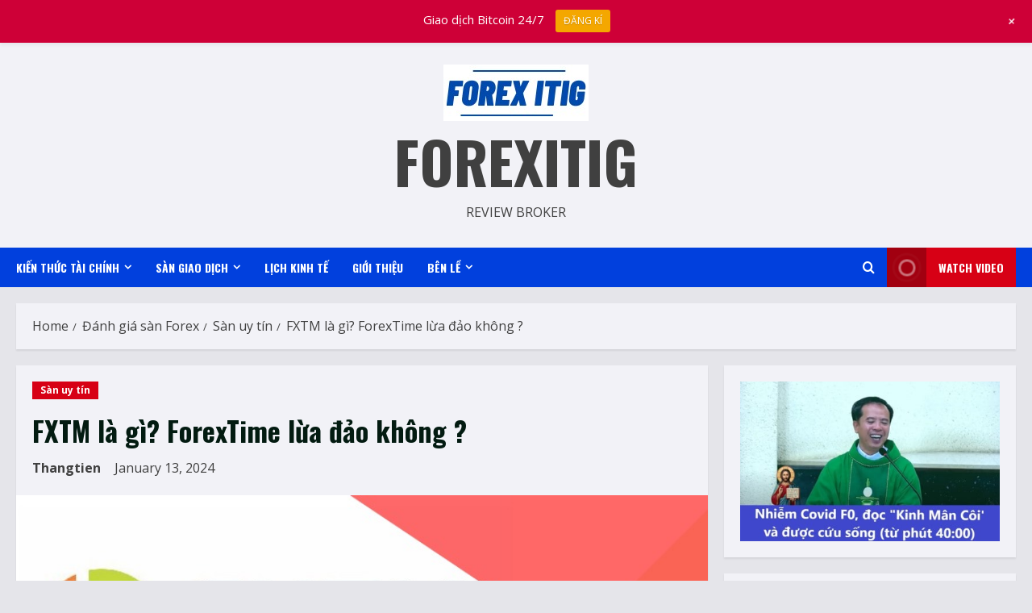

--- FILE ---
content_type: text/html; charset=UTF-8
request_url: https://forexitig.com/fxtm-la-gi-va-fxtm-lua-dao-khong/
body_size: 28923
content:
<!doctype html>
<html lang="en-US" prefix="og: https://ogp.me/ns#">

<head>
    <meta charset="UTF-8"><link data-optimized="2" rel="stylesheet" href="https://forexitig.com/wp-content/litespeed/css/f88b1f74235ad95f4803947e106e12f1.css?ver=57554" />
    <meta name="viewport" content="width=device-width, initial-scale=1">
    <link rel="profile" href="https://gmpg.org/xfn/11">

    <link rel='preload' href='https://fonts.googleapis.com/css?family=Oswald:400,700|Open+Sans:400,700&#038;subset=latin&#038;display=swap' as='style' onload="this.onload=null;this.rel='stylesheet'" type='text/css' media='all' crossorigin='anonymous'>
<link rel='preconnect' href='https://fonts.googleapis.com' crossorigin='anonymous'>
<link rel='preconnect' href='https://fonts.gstatic.com' crossorigin='anonymous'>

<!-- Search Engine Optimization by Rank Math - https://rankmath.com/ -->
<title>FXTM Là Gì? FXTM Lừa đảo Không ? Đánh Giá Từ FOREXITIG</title>
<meta name="description" content="Ắt hẳn một nhà giao dịch chuyên nghiệp lâu năm đã biết tới tên tuổi của sàn ForexTime. Tuy nhiên, đối với những người mới biết về thị trường giao dịch ngoại"/>
<meta name="robots" content="follow, index, max-snippet:-1, max-video-preview:-1, max-image-preview:large"/>
<link rel="canonical" href="https://forexitig.com/fxtm-la-gi-va-fxtm-lua-dao-khong/" />
<meta property="og:locale" content="en_US" />
<meta property="og:type" content="article" />
<meta property="og:title" content="FXTM Là Gì? FXTM Lừa đảo Không ? Đánh Giá Từ FOREXITIG" />
<meta property="og:description" content="Ắt hẳn một nhà giao dịch chuyên nghiệp lâu năm đã biết tới tên tuổi của sàn ForexTime. Tuy nhiên, đối với những người mới biết về thị trường giao dịch ngoại" />
<meta property="og:url" content="https://forexitig.com/fxtm-la-gi-va-fxtm-lua-dao-khong/" />
<meta property="og:site_name" content="FOREXITIG" />
<meta property="article:publisher" content="https://www.facebook.com/Forex-ITIG-106266151623471/" />
<meta property="article:section" content="Sàn uy tín" />
<meta property="og:updated_time" content="2024-01-14T23:39:02+07:00" />
<meta property="og:image" content="https://forexitig.com/wp-content/uploads/2021/03/FXTM-la-gi-Danh-gia-san-FXTM-lua-dao-khong-.jpg" />
<meta property="og:image:secure_url" content="https://forexitig.com/wp-content/uploads/2021/03/FXTM-la-gi-Danh-gia-san-FXTM-lua-dao-khong-.jpg" />
<meta property="og:image:width" content="800" />
<meta property="og:image:height" content="400" />
<meta property="og:image:alt" content="FXTM là gì Đánh giá sàn FXTM lừa đảo không" />
<meta property="og:image:type" content="image/jpeg" />
<meta property="article:published_time" content="2024-01-13T20:38:49+07:00" />
<meta property="article:modified_time" content="2024-01-14T23:39:02+07:00" />
<meta name="twitter:card" content="summary_large_image" />
<meta name="twitter:title" content="FXTM Là Gì? FXTM Lừa đảo Không ? Đánh Giá Từ FOREXITIG" />
<meta name="twitter:description" content="Ắt hẳn một nhà giao dịch chuyên nghiệp lâu năm đã biết tới tên tuổi của sàn ForexTime. Tuy nhiên, đối với những người mới biết về thị trường giao dịch ngoại" />
<meta name="twitter:image" content="https://forexitig.com/wp-content/uploads/2021/03/FXTM-la-gi-Danh-gia-san-FXTM-lua-dao-khong-.jpg" />
<meta name="twitter:label1" content="Written by" />
<meta name="twitter:data1" content="Thangtien" />
<meta name="twitter:label2" content="Time to read" />
<meta name="twitter:data2" content="9 minutes" />
<script type="application/ld+json" class="rank-math-schema">{"@context":"https://schema.org","@graph":[{"@type":"Organization","@id":"https://forexitig.com/#organization","name":"FOREXITIG","url":"https://forexitig.com","sameAs":["https://www.facebook.com/Forex-ITIG-106266151623471/"],"logo":{"@type":"ImageObject","@id":"https://forexitig.com/#logo","url":"https://forexitig.com/wp-content/uploads/2021/03/Logo-Forexitig-152x152-1.jpg","contentUrl":"https://forexitig.com/wp-content/uploads/2021/03/Logo-Forexitig-152x152-1.jpg","caption":"FOREXITIG","inLanguage":"en-US","width":"152","height":"152"}},{"@type":"WebSite","@id":"https://forexitig.com/#website","url":"https://forexitig.com","name":"FOREXITIG","publisher":{"@id":"https://forexitig.com/#organization"},"inLanguage":"en-US"},{"@type":"ImageObject","@id":"https://forexitig.com/wp-content/uploads/2021/03/FXTM-la-gi-Danh-gia-san-FXTM-lua-dao-khong-.jpg","url":"https://forexitig.com/wp-content/uploads/2021/03/FXTM-la-gi-Danh-gia-san-FXTM-lua-dao-khong-.jpg","width":"800","height":"400","caption":"FXTM l\u00e0 g\u00ec \u0110\u00e1nh gi\u00e1 s\u00e0n FXTM l\u1eeba \u0111\u1ea3o kh\u00f4ng","inLanguage":"en-US"},{"@type":["WebPage","FAQPage"],"@id":"https://forexitig.com/fxtm-la-gi-va-fxtm-lua-dao-khong/#webpage","url":"https://forexitig.com/fxtm-la-gi-va-fxtm-lua-dao-khong/","name":"FXTM L\u00e0 G\u00ec? FXTM L\u1eeba \u0111\u1ea3o Kh\u00f4ng ? \u0110\u00e1nh Gi\u00e1 T\u1eeb FOREXITIG","datePublished":"2024-01-13T20:38:49+07:00","dateModified":"2024-01-14T23:39:02+07:00","isPartOf":{"@id":"https://forexitig.com/#website"},"primaryImageOfPage":{"@id":"https://forexitig.com/wp-content/uploads/2021/03/FXTM-la-gi-Danh-gia-san-FXTM-lua-dao-khong-.jpg"},"inLanguage":"en-US","mainEntity":[{"@type":"Question","url":"https://forexitig.com/fxtm-la-gi-va-fxtm-lua-dao-khong/#faq-question-1617969366561","name":"FXTM Trading Market c\u00f3 ph\u1ea3i l\u00e0 FXTM kh\u00f4ng?","acceptedAnswer":{"@type":"Answer","text":"FXTM Trading Market l\u00e0 s\u00e0n gi\u1ea3 m\u1ea1o, l\u1ea5y t\u00ean th\u01b0\u01a1ng hi\u1ec7u c\u1ee7a <a aria-label=\"FXTM  (opens in a new tab)\" href=\"https://www.forextime.com/?form=JeWL\" target=\"_blank\" rel=\"noreferrer noopener nofollow\" class=\"rank-math-link\">FXTM </a>l\u00e0 t\u00ean c\u1ee7a s\u00e0n ForexTime. Fxtradingmarkets c\u1ee7a \u0111\u1ed9i Lion Team l\u1eadp ra theo h\u00ecnh th\u1ee9c BO (Binary Options) ch\u1ecbu d\u1ee5 c\u00e1c nh\u00e0 \u0111\u1ea7u t\u01b0 m\u1edbi, kh\u00f4ng li\u00ean can g\u00ec \u0111\u1ebfn nhau."}},{"@type":"Question","url":"https://forexitig.com/fxtm-la-gi-va-fxtm-lua-dao-khong/#faq-question-1617969923062","name":"C\u00e1c \u0111\u1ed9i nh\u00f3m li\u00ean quan \u0111\u1ebfn Fxtradingmarkets?","acceptedAnswer":{"@type":"Answer","text":"C\u00f3 l\u1ebd n\u00f3 \u0111ang ho\u1ea1t \u0111\u1ed9ng d\u01b0\u1edbi m\u1ed9t s\u1ed1 t\u00ean g\u1ecdi nh\u01b0 Iker Ph\u01b0\u01a1ng, nh\u00f3m Lion Group Forex v\u00e0 m\u1ed9t s\u1ed1 t\u00ean g\u1ecdi kh\u00e1c. Nh\u01b0 v\u1eady, th\u01b0\u01a1ng hi\u1ec7u FXTM c\u00f3 th\u1ec3 \u0111\u00e3 b\u1ecb \u0111\u1ed9i Lion Team b\u00f4i nh\u1ecd, c\u00f3 th\u1ec3 \u0111\u00e3 g\u00e2y hi\u1ec3u l\u1ea7m r\u1eb1ng s\u00e0n FXTM \u0111ang l\u1eeba \u0111\u1ea3o. \u0110\u1ed9i n\u00e0y \u0111ang ho\u1ea1t \u0111\u1ed9ng r\u1ea5t m\u1ea1nh t\u1ea1i Vi\u1ec7t nam n\u00ean nh\u00e0 \u0111\u1ea7u t\u01b0 c\u1ea9n th\u1eadn h\u01a1n."}},{"@type":"Question","url":"https://forexitig.com/fxtm-la-gi-va-fxtm-lua-dao-khong/#faq-question-1617970685801","name":"N\u1ebfu mu\u1ed1n m\u1edf t\u00e0i kho\u1ea3n t\u1ea1i FXTM v\u1ed1n t\u1ed1i thi\u1ec3u l\u00e0 bao nhi\u00eau?","acceptedAnswer":{"@type":"Answer","text":"FXTM cho ph\u00e9p kh\u00e1ch h\u00e0ng \u0111\u0103ng k\u00ed giao d\u1ecbch v\u1edbi ti\u1ec1n g\u1eedi b\u1eaft \u0111\u1ea7u t\u1eeb 10$ tr\u00ean t\u00e0i kho\u1ea3n Cent, 100$ tr\u00ean t\u00e0i kho\u1ea3n Standard v\u00e0 CFD C\u1ed5 phi\u1ebfu, 500$ tr\u00ean t\u00e0i kho\u1ea3n ECN, 25000$ tr\u00ean t\u00e0i kho\u1ea3n FXTM PRO."}}]},{"@type":"Person","@id":"https://forexitig.com/author/thangtien/","name":"Thangtien","url":"https://forexitig.com/author/thangtien/","image":{"@type":"ImageObject","@id":"https://secure.gravatar.com/avatar/f58cddb27b52e4c0d59de352af07cf332500c1f9d92c39a2b6d5be9bed6ce261?s=96&amp;d=mm&amp;r=g","url":"https://secure.gravatar.com/avatar/f58cddb27b52e4c0d59de352af07cf332500c1f9d92c39a2b6d5be9bed6ce261?s=96&amp;d=mm&amp;r=g","caption":"Thangtien","inLanguage":"en-US"},"sameAs":["https://forexitig.com"],"worksFor":{"@id":"https://forexitig.com/#organization"}},{"@type":"BlogPosting","headline":"FXTM L\u00e0 G\u00ec? FXTM L\u1eeba \u0111\u1ea3o Kh\u00f4ng ? \u0110\u00e1nh Gi\u00e1 T\u1eeb FOREXITIG","datePublished":"2024-01-13T20:38:49+07:00","dateModified":"2024-01-14T23:39:02+07:00","articleSection":"S\u00e0n uy t\u00edn","author":{"@id":"https://forexitig.com/author/thangtien/","name":"Thangtien"},"publisher":{"@id":"https://forexitig.com/#organization"},"description":"\u1eaet h\u1eb3n m\u1ed9t nh\u00e0 giao d\u1ecbch chuy\u00ean nghi\u1ec7p l\u00e2u n\u0103m \u0111\u00e3 bi\u1ebft t\u1edbi t\u00ean tu\u1ed5i c\u1ee7a s\u00e0n ForexTime. Tuy nhi\u00ean, \u0111\u1ed1i v\u1edbi nh\u1eefng ng\u01b0\u1eddi m\u1edbi bi\u1ebft v\u1ec1 th\u1ecb tr\u01b0\u1eddng giao d\u1ecbch ngo\u1ea1i","name":"FXTM L\u00e0 G\u00ec? FXTM L\u1eeba \u0111\u1ea3o Kh\u00f4ng ? \u0110\u00e1nh Gi\u00e1 T\u1eeb FOREXITIG","@id":"https://forexitig.com/fxtm-la-gi-va-fxtm-lua-dao-khong/#richSnippet","isPartOf":{"@id":"https://forexitig.com/fxtm-la-gi-va-fxtm-lua-dao-khong/#webpage"},"image":{"@id":"https://forexitig.com/wp-content/uploads/2021/03/FXTM-la-gi-Danh-gia-san-FXTM-lua-dao-khong-.jpg"},"inLanguage":"en-US","mainEntityOfPage":{"@id":"https://forexitig.com/fxtm-la-gi-va-fxtm-lua-dao-khong/#webpage"}}]}</script>
<!-- /Rank Math WordPress SEO plugin -->

<link rel='dns-prefetch' href='//fonts.googleapis.com' />
<link rel='preconnect' href='https://fonts.googleapis.com' />
<link rel='preconnect' href='https://fonts.gstatic.com' />
<link rel="alternate" type="application/rss+xml" title="FOREXITIG &raquo; Feed" href="https://forexitig.com/feed/" />
<link rel="alternate" type="application/rss+xml" title="FOREXITIG &raquo; Comments Feed" href="https://forexitig.com/comments/feed/" />
<link rel="alternate" type="application/rss+xml" title="FOREXITIG &raquo; FXTM là gì? ForexTime lừa đảo không ? Comments Feed" href="https://forexitig.com/fxtm-la-gi-va-fxtm-lua-dao-khong/feed/" />
<link rel="alternate" title="oEmbed (JSON)" type="application/json+oembed" href="https://forexitig.com/wp-json/oembed/1.0/embed?url=https%3A%2F%2Fforexitig.com%2Ffxtm-la-gi-va-fxtm-lua-dao-khong%2F" />
<link rel="alternate" title="oEmbed (XML)" type="text/xml+oembed" href="https://forexitig.com/wp-json/oembed/1.0/embed?url=https%3A%2F%2Fforexitig.com%2Ffxtm-la-gi-va-fxtm-lua-dao-khong%2F&#038;format=xml" />
<style id='wp-img-auto-sizes-contain-inline-css' type='text/css'>
img:is([sizes=auto i],[sizes^="auto," i]){contain-intrinsic-size:3000px 1500px}
/*# sourceURL=wp-img-auto-sizes-contain-inline-css */
</style>

<style id='wp-emoji-styles-inline-css' type='text/css'>

	img.wp-smiley, img.emoji {
		display: inline !important;
		border: none !important;
		box-shadow: none !important;
		height: 1em !important;
		width: 1em !important;
		margin: 0 0.07em !important;
		vertical-align: -0.1em !important;
		background: none !important;
		padding: 0 !important;
	}
/*# sourceURL=wp-emoji-styles-inline-css */
</style>
<style id='wp-block-library-inline-css' type='text/css'>
:root{--wp-block-synced-color:#7a00df;--wp-block-synced-color--rgb:122,0,223;--wp-bound-block-color:var(--wp-block-synced-color);--wp-editor-canvas-background:#ddd;--wp-admin-theme-color:#007cba;--wp-admin-theme-color--rgb:0,124,186;--wp-admin-theme-color-darker-10:#006ba1;--wp-admin-theme-color-darker-10--rgb:0,107,160.5;--wp-admin-theme-color-darker-20:#005a87;--wp-admin-theme-color-darker-20--rgb:0,90,135;--wp-admin-border-width-focus:2px}@media (min-resolution:192dpi){:root{--wp-admin-border-width-focus:1.5px}}.wp-element-button{cursor:pointer}:root .has-very-light-gray-background-color{background-color:#eee}:root .has-very-dark-gray-background-color{background-color:#313131}:root .has-very-light-gray-color{color:#eee}:root .has-very-dark-gray-color{color:#313131}:root .has-vivid-green-cyan-to-vivid-cyan-blue-gradient-background{background:linear-gradient(135deg,#00d084,#0693e3)}:root .has-purple-crush-gradient-background{background:linear-gradient(135deg,#34e2e4,#4721fb 50%,#ab1dfe)}:root .has-hazy-dawn-gradient-background{background:linear-gradient(135deg,#faaca8,#dad0ec)}:root .has-subdued-olive-gradient-background{background:linear-gradient(135deg,#fafae1,#67a671)}:root .has-atomic-cream-gradient-background{background:linear-gradient(135deg,#fdd79a,#004a59)}:root .has-nightshade-gradient-background{background:linear-gradient(135deg,#330968,#31cdcf)}:root .has-midnight-gradient-background{background:linear-gradient(135deg,#020381,#2874fc)}:root{--wp--preset--font-size--normal:16px;--wp--preset--font-size--huge:42px}.has-regular-font-size{font-size:1em}.has-larger-font-size{font-size:2.625em}.has-normal-font-size{font-size:var(--wp--preset--font-size--normal)}.has-huge-font-size{font-size:var(--wp--preset--font-size--huge)}.has-text-align-center{text-align:center}.has-text-align-left{text-align:left}.has-text-align-right{text-align:right}.has-fit-text{white-space:nowrap!important}#end-resizable-editor-section{display:none}.aligncenter{clear:both}.items-justified-left{justify-content:flex-start}.items-justified-center{justify-content:center}.items-justified-right{justify-content:flex-end}.items-justified-space-between{justify-content:space-between}.screen-reader-text{border:0;clip-path:inset(50%);height:1px;margin:-1px;overflow:hidden;padding:0;position:absolute;width:1px;word-wrap:normal!important}.screen-reader-text:focus{background-color:#ddd;clip-path:none;color:#444;display:block;font-size:1em;height:auto;left:5px;line-height:normal;padding:15px 23px 14px;text-decoration:none;top:5px;width:auto;z-index:100000}html :where(.has-border-color){border-style:solid}html :where([style*=border-top-color]){border-top-style:solid}html :where([style*=border-right-color]){border-right-style:solid}html :where([style*=border-bottom-color]){border-bottom-style:solid}html :where([style*=border-left-color]){border-left-style:solid}html :where([style*=border-width]){border-style:solid}html :where([style*=border-top-width]){border-top-style:solid}html :where([style*=border-right-width]){border-right-style:solid}html :where([style*=border-bottom-width]){border-bottom-style:solid}html :where([style*=border-left-width]){border-left-style:solid}html :where(img[class*=wp-image-]){height:auto;max-width:100%}:where(figure){margin:0 0 1em}html :where(.is-position-sticky){--wp-admin--admin-bar--position-offset:var(--wp-admin--admin-bar--height,0px)}@media screen and (max-width:600px){html :where(.is-position-sticky){--wp-admin--admin-bar--position-offset:0px}}

/*# sourceURL=wp-block-library-inline-css */
</style><style id='wp-block-button-inline-css' type='text/css'>
.wp-block-button__link{align-content:center;box-sizing:border-box;cursor:pointer;display:inline-block;height:100%;text-align:center;word-break:break-word}.wp-block-button__link.aligncenter{text-align:center}.wp-block-button__link.alignright{text-align:right}:where(.wp-block-button__link){border-radius:9999px;box-shadow:none;padding:calc(.667em + 2px) calc(1.333em + 2px);text-decoration:none}.wp-block-button[style*=text-decoration] .wp-block-button__link{text-decoration:inherit}.wp-block-buttons>.wp-block-button.has-custom-width{max-width:none}.wp-block-buttons>.wp-block-button.has-custom-width .wp-block-button__link{width:100%}.wp-block-buttons>.wp-block-button.has-custom-font-size .wp-block-button__link{font-size:inherit}.wp-block-buttons>.wp-block-button.wp-block-button__width-25{width:calc(25% - var(--wp--style--block-gap, .5em)*.75)}.wp-block-buttons>.wp-block-button.wp-block-button__width-50{width:calc(50% - var(--wp--style--block-gap, .5em)*.5)}.wp-block-buttons>.wp-block-button.wp-block-button__width-75{width:calc(75% - var(--wp--style--block-gap, .5em)*.25)}.wp-block-buttons>.wp-block-button.wp-block-button__width-100{flex-basis:100%;width:100%}.wp-block-buttons.is-vertical>.wp-block-button.wp-block-button__width-25{width:25%}.wp-block-buttons.is-vertical>.wp-block-button.wp-block-button__width-50{width:50%}.wp-block-buttons.is-vertical>.wp-block-button.wp-block-button__width-75{width:75%}.wp-block-button.is-style-squared,.wp-block-button__link.wp-block-button.is-style-squared{border-radius:0}.wp-block-button.no-border-radius,.wp-block-button__link.no-border-radius{border-radius:0!important}:root :where(.wp-block-button .wp-block-button__link.is-style-outline),:root :where(.wp-block-button.is-style-outline>.wp-block-button__link){border:2px solid;padding:.667em 1.333em}:root :where(.wp-block-button .wp-block-button__link.is-style-outline:not(.has-text-color)),:root :where(.wp-block-button.is-style-outline>.wp-block-button__link:not(.has-text-color)){color:currentColor}:root :where(.wp-block-button .wp-block-button__link.is-style-outline:not(.has-background)),:root :where(.wp-block-button.is-style-outline>.wp-block-button__link:not(.has-background)){background-color:initial;background-image:none}
/*# sourceURL=https://forexitig.com/wp-includes/blocks/button/style.min.css */
</style>
<style id='wp-block-buttons-inline-css' type='text/css'>
.wp-block-buttons{box-sizing:border-box}.wp-block-buttons.is-vertical{flex-direction:column}.wp-block-buttons.is-vertical>.wp-block-button:last-child{margin-bottom:0}.wp-block-buttons>.wp-block-button{display:inline-block;margin:0}.wp-block-buttons.is-content-justification-left{justify-content:flex-start}.wp-block-buttons.is-content-justification-left.is-vertical{align-items:flex-start}.wp-block-buttons.is-content-justification-center{justify-content:center}.wp-block-buttons.is-content-justification-center.is-vertical{align-items:center}.wp-block-buttons.is-content-justification-right{justify-content:flex-end}.wp-block-buttons.is-content-justification-right.is-vertical{align-items:flex-end}.wp-block-buttons.is-content-justification-space-between{justify-content:space-between}.wp-block-buttons.aligncenter{text-align:center}.wp-block-buttons:not(.is-content-justification-space-between,.is-content-justification-right,.is-content-justification-left,.is-content-justification-center) .wp-block-button.aligncenter{margin-left:auto;margin-right:auto;width:100%}.wp-block-buttons[style*=text-decoration] .wp-block-button,.wp-block-buttons[style*=text-decoration] .wp-block-button__link{text-decoration:inherit}.wp-block-buttons.has-custom-font-size .wp-block-button__link{font-size:inherit}.wp-block-buttons .wp-block-button__link{width:100%}.wp-block-button.aligncenter{text-align:center}
/*# sourceURL=https://forexitig.com/wp-includes/blocks/buttons/style.min.css */
</style>
<style id='wp-block-table-inline-css' type='text/css'>
.wp-block-table{overflow-x:auto}.wp-block-table table{border-collapse:collapse;width:100%}.wp-block-table thead{border-bottom:3px solid}.wp-block-table tfoot{border-top:3px solid}.wp-block-table td,.wp-block-table th{border:1px solid;padding:.5em}.wp-block-table .has-fixed-layout{table-layout:fixed;width:100%}.wp-block-table .has-fixed-layout td,.wp-block-table .has-fixed-layout th{word-break:break-word}.wp-block-table.aligncenter,.wp-block-table.alignleft,.wp-block-table.alignright{display:table;width:auto}.wp-block-table.aligncenter td,.wp-block-table.aligncenter th,.wp-block-table.alignleft td,.wp-block-table.alignleft th,.wp-block-table.alignright td,.wp-block-table.alignright th{word-break:break-word}.wp-block-table .has-subtle-light-gray-background-color{background-color:#f3f4f5}.wp-block-table .has-subtle-pale-green-background-color{background-color:#e9fbe5}.wp-block-table .has-subtle-pale-blue-background-color{background-color:#e7f5fe}.wp-block-table .has-subtle-pale-pink-background-color{background-color:#fcf0ef}.wp-block-table.is-style-stripes{background-color:initial;border-collapse:inherit;border-spacing:0}.wp-block-table.is-style-stripes tbody tr:nth-child(odd){background-color:#f0f0f0}.wp-block-table.is-style-stripes.has-subtle-light-gray-background-color tbody tr:nth-child(odd){background-color:#f3f4f5}.wp-block-table.is-style-stripes.has-subtle-pale-green-background-color tbody tr:nth-child(odd){background-color:#e9fbe5}.wp-block-table.is-style-stripes.has-subtle-pale-blue-background-color tbody tr:nth-child(odd){background-color:#e7f5fe}.wp-block-table.is-style-stripes.has-subtle-pale-pink-background-color tbody tr:nth-child(odd){background-color:#fcf0ef}.wp-block-table.is-style-stripes td,.wp-block-table.is-style-stripes th{border-color:#0000}.wp-block-table.is-style-stripes{border-bottom:1px solid #f0f0f0}.wp-block-table .has-border-color td,.wp-block-table .has-border-color th,.wp-block-table .has-border-color tr,.wp-block-table .has-border-color>*{border-color:inherit}.wp-block-table table[style*=border-top-color] tr:first-child,.wp-block-table table[style*=border-top-color] tr:first-child td,.wp-block-table table[style*=border-top-color] tr:first-child th,.wp-block-table table[style*=border-top-color]>*,.wp-block-table table[style*=border-top-color]>* td,.wp-block-table table[style*=border-top-color]>* th{border-top-color:inherit}.wp-block-table table[style*=border-top-color] tr:not(:first-child){border-top-color:initial}.wp-block-table table[style*=border-right-color] td:last-child,.wp-block-table table[style*=border-right-color] th,.wp-block-table table[style*=border-right-color] tr,.wp-block-table table[style*=border-right-color]>*{border-right-color:inherit}.wp-block-table table[style*=border-bottom-color] tr:last-child,.wp-block-table table[style*=border-bottom-color] tr:last-child td,.wp-block-table table[style*=border-bottom-color] tr:last-child th,.wp-block-table table[style*=border-bottom-color]>*,.wp-block-table table[style*=border-bottom-color]>* td,.wp-block-table table[style*=border-bottom-color]>* th{border-bottom-color:inherit}.wp-block-table table[style*=border-bottom-color] tr:not(:last-child){border-bottom-color:initial}.wp-block-table table[style*=border-left-color] td:first-child,.wp-block-table table[style*=border-left-color] th,.wp-block-table table[style*=border-left-color] tr,.wp-block-table table[style*=border-left-color]>*{border-left-color:inherit}.wp-block-table table[style*=border-style] td,.wp-block-table table[style*=border-style] th,.wp-block-table table[style*=border-style] tr,.wp-block-table table[style*=border-style]>*{border-style:inherit}.wp-block-table table[style*=border-width] td,.wp-block-table table[style*=border-width] th,.wp-block-table table[style*=border-width] tr,.wp-block-table table[style*=border-width]>*{border-style:inherit;border-width:inherit}
/*# sourceURL=https://forexitig.com/wp-includes/blocks/table/style.min.css */
</style>
<style id='wp-block-table-theme-inline-css' type='text/css'>
.wp-block-table{margin:0 0 1em}.wp-block-table td,.wp-block-table th{word-break:normal}.wp-block-table :where(figcaption){color:#555;font-size:13px;text-align:center}.is-dark-theme .wp-block-table :where(figcaption){color:#ffffffa6}
/*# sourceURL=https://forexitig.com/wp-includes/blocks/table/theme.min.css */
</style>
<style id='global-styles-inline-css' type='text/css'>
:root{--wp--preset--aspect-ratio--square: 1;--wp--preset--aspect-ratio--4-3: 4/3;--wp--preset--aspect-ratio--3-4: 3/4;--wp--preset--aspect-ratio--3-2: 3/2;--wp--preset--aspect-ratio--2-3: 2/3;--wp--preset--aspect-ratio--16-9: 16/9;--wp--preset--aspect-ratio--9-16: 9/16;--wp--preset--color--black: #000000;--wp--preset--color--cyan-bluish-gray: #abb8c3;--wp--preset--color--white: #ffffff;--wp--preset--color--pale-pink: #f78da7;--wp--preset--color--vivid-red: #cf2e2e;--wp--preset--color--luminous-vivid-orange: #ff6900;--wp--preset--color--luminous-vivid-amber: #fcb900;--wp--preset--color--light-green-cyan: #7bdcb5;--wp--preset--color--vivid-green-cyan: #00d084;--wp--preset--color--pale-cyan-blue: #8ed1fc;--wp--preset--color--vivid-cyan-blue: #0693e3;--wp--preset--color--vivid-purple: #9b51e0;--wp--preset--gradient--vivid-cyan-blue-to-vivid-purple: linear-gradient(135deg,rgb(6,147,227) 0%,rgb(155,81,224) 100%);--wp--preset--gradient--light-green-cyan-to-vivid-green-cyan: linear-gradient(135deg,rgb(122,220,180) 0%,rgb(0,208,130) 100%);--wp--preset--gradient--luminous-vivid-amber-to-luminous-vivid-orange: linear-gradient(135deg,rgb(252,185,0) 0%,rgb(255,105,0) 100%);--wp--preset--gradient--luminous-vivid-orange-to-vivid-red: linear-gradient(135deg,rgb(255,105,0) 0%,rgb(207,46,46) 100%);--wp--preset--gradient--very-light-gray-to-cyan-bluish-gray: linear-gradient(135deg,rgb(238,238,238) 0%,rgb(169,184,195) 100%);--wp--preset--gradient--cool-to-warm-spectrum: linear-gradient(135deg,rgb(74,234,220) 0%,rgb(151,120,209) 20%,rgb(207,42,186) 40%,rgb(238,44,130) 60%,rgb(251,105,98) 80%,rgb(254,248,76) 100%);--wp--preset--gradient--blush-light-purple: linear-gradient(135deg,rgb(255,206,236) 0%,rgb(152,150,240) 100%);--wp--preset--gradient--blush-bordeaux: linear-gradient(135deg,rgb(254,205,165) 0%,rgb(254,45,45) 50%,rgb(107,0,62) 100%);--wp--preset--gradient--luminous-dusk: linear-gradient(135deg,rgb(255,203,112) 0%,rgb(199,81,192) 50%,rgb(65,88,208) 100%);--wp--preset--gradient--pale-ocean: linear-gradient(135deg,rgb(255,245,203) 0%,rgb(182,227,212) 50%,rgb(51,167,181) 100%);--wp--preset--gradient--electric-grass: linear-gradient(135deg,rgb(202,248,128) 0%,rgb(113,206,126) 100%);--wp--preset--gradient--midnight: linear-gradient(135deg,rgb(2,3,129) 0%,rgb(40,116,252) 100%);--wp--preset--font-size--small: 13px;--wp--preset--font-size--medium: 20px;--wp--preset--font-size--large: 36px;--wp--preset--font-size--x-large: 42px;--wp--preset--spacing--20: 0.44rem;--wp--preset--spacing--30: 0.67rem;--wp--preset--spacing--40: 1rem;--wp--preset--spacing--50: 1.5rem;--wp--preset--spacing--60: 2.25rem;--wp--preset--spacing--70: 3.38rem;--wp--preset--spacing--80: 5.06rem;--wp--preset--shadow--natural: 6px 6px 9px rgba(0, 0, 0, 0.2);--wp--preset--shadow--deep: 12px 12px 50px rgba(0, 0, 0, 0.4);--wp--preset--shadow--sharp: 6px 6px 0px rgba(0, 0, 0, 0.2);--wp--preset--shadow--outlined: 6px 6px 0px -3px rgb(255, 255, 255), 6px 6px rgb(0, 0, 0);--wp--preset--shadow--crisp: 6px 6px 0px rgb(0, 0, 0);}:root { --wp--style--global--content-size: 740px;--wp--style--global--wide-size: 1300px; }:where(body) { margin: 0; }.wp-site-blocks > .alignleft { float: left; margin-right: 2em; }.wp-site-blocks > .alignright { float: right; margin-left: 2em; }.wp-site-blocks > .aligncenter { justify-content: center; margin-left: auto; margin-right: auto; }:where(.wp-site-blocks) > * { margin-block-start: 24px; margin-block-end: 0; }:where(.wp-site-blocks) > :first-child { margin-block-start: 0; }:where(.wp-site-blocks) > :last-child { margin-block-end: 0; }:root { --wp--style--block-gap: 24px; }:root :where(.is-layout-flow) > :first-child{margin-block-start: 0;}:root :where(.is-layout-flow) > :last-child{margin-block-end: 0;}:root :where(.is-layout-flow) > *{margin-block-start: 24px;margin-block-end: 0;}:root :where(.is-layout-constrained) > :first-child{margin-block-start: 0;}:root :where(.is-layout-constrained) > :last-child{margin-block-end: 0;}:root :where(.is-layout-constrained) > *{margin-block-start: 24px;margin-block-end: 0;}:root :where(.is-layout-flex){gap: 24px;}:root :where(.is-layout-grid){gap: 24px;}.is-layout-flow > .alignleft{float: left;margin-inline-start: 0;margin-inline-end: 2em;}.is-layout-flow > .alignright{float: right;margin-inline-start: 2em;margin-inline-end: 0;}.is-layout-flow > .aligncenter{margin-left: auto !important;margin-right: auto !important;}.is-layout-constrained > .alignleft{float: left;margin-inline-start: 0;margin-inline-end: 2em;}.is-layout-constrained > .alignright{float: right;margin-inline-start: 2em;margin-inline-end: 0;}.is-layout-constrained > .aligncenter{margin-left: auto !important;margin-right: auto !important;}.is-layout-constrained > :where(:not(.alignleft):not(.alignright):not(.alignfull)){max-width: var(--wp--style--global--content-size);margin-left: auto !important;margin-right: auto !important;}.is-layout-constrained > .alignwide{max-width: var(--wp--style--global--wide-size);}body .is-layout-flex{display: flex;}.is-layout-flex{flex-wrap: wrap;align-items: center;}.is-layout-flex > :is(*, div){margin: 0;}body .is-layout-grid{display: grid;}.is-layout-grid > :is(*, div){margin: 0;}body{padding-top: 0px;padding-right: 0px;padding-bottom: 0px;padding-left: 0px;}a:where(:not(.wp-element-button)){text-decoration: none;}:root :where(.wp-element-button, .wp-block-button__link){background-color: #32373c;border-width: 0;color: #fff;font-family: inherit;font-size: inherit;font-style: inherit;font-weight: inherit;letter-spacing: inherit;line-height: inherit;padding-top: calc(0.667em + 2px);padding-right: calc(1.333em + 2px);padding-bottom: calc(0.667em + 2px);padding-left: calc(1.333em + 2px);text-decoration: none;text-transform: inherit;}.has-black-color{color: var(--wp--preset--color--black) !important;}.has-cyan-bluish-gray-color{color: var(--wp--preset--color--cyan-bluish-gray) !important;}.has-white-color{color: var(--wp--preset--color--white) !important;}.has-pale-pink-color{color: var(--wp--preset--color--pale-pink) !important;}.has-vivid-red-color{color: var(--wp--preset--color--vivid-red) !important;}.has-luminous-vivid-orange-color{color: var(--wp--preset--color--luminous-vivid-orange) !important;}.has-luminous-vivid-amber-color{color: var(--wp--preset--color--luminous-vivid-amber) !important;}.has-light-green-cyan-color{color: var(--wp--preset--color--light-green-cyan) !important;}.has-vivid-green-cyan-color{color: var(--wp--preset--color--vivid-green-cyan) !important;}.has-pale-cyan-blue-color{color: var(--wp--preset--color--pale-cyan-blue) !important;}.has-vivid-cyan-blue-color{color: var(--wp--preset--color--vivid-cyan-blue) !important;}.has-vivid-purple-color{color: var(--wp--preset--color--vivid-purple) !important;}.has-black-background-color{background-color: var(--wp--preset--color--black) !important;}.has-cyan-bluish-gray-background-color{background-color: var(--wp--preset--color--cyan-bluish-gray) !important;}.has-white-background-color{background-color: var(--wp--preset--color--white) !important;}.has-pale-pink-background-color{background-color: var(--wp--preset--color--pale-pink) !important;}.has-vivid-red-background-color{background-color: var(--wp--preset--color--vivid-red) !important;}.has-luminous-vivid-orange-background-color{background-color: var(--wp--preset--color--luminous-vivid-orange) !important;}.has-luminous-vivid-amber-background-color{background-color: var(--wp--preset--color--luminous-vivid-amber) !important;}.has-light-green-cyan-background-color{background-color: var(--wp--preset--color--light-green-cyan) !important;}.has-vivid-green-cyan-background-color{background-color: var(--wp--preset--color--vivid-green-cyan) !important;}.has-pale-cyan-blue-background-color{background-color: var(--wp--preset--color--pale-cyan-blue) !important;}.has-vivid-cyan-blue-background-color{background-color: var(--wp--preset--color--vivid-cyan-blue) !important;}.has-vivid-purple-background-color{background-color: var(--wp--preset--color--vivid-purple) !important;}.has-black-border-color{border-color: var(--wp--preset--color--black) !important;}.has-cyan-bluish-gray-border-color{border-color: var(--wp--preset--color--cyan-bluish-gray) !important;}.has-white-border-color{border-color: var(--wp--preset--color--white) !important;}.has-pale-pink-border-color{border-color: var(--wp--preset--color--pale-pink) !important;}.has-vivid-red-border-color{border-color: var(--wp--preset--color--vivid-red) !important;}.has-luminous-vivid-orange-border-color{border-color: var(--wp--preset--color--luminous-vivid-orange) !important;}.has-luminous-vivid-amber-border-color{border-color: var(--wp--preset--color--luminous-vivid-amber) !important;}.has-light-green-cyan-border-color{border-color: var(--wp--preset--color--light-green-cyan) !important;}.has-vivid-green-cyan-border-color{border-color: var(--wp--preset--color--vivid-green-cyan) !important;}.has-pale-cyan-blue-border-color{border-color: var(--wp--preset--color--pale-cyan-blue) !important;}.has-vivid-cyan-blue-border-color{border-color: var(--wp--preset--color--vivid-cyan-blue) !important;}.has-vivid-purple-border-color{border-color: var(--wp--preset--color--vivid-purple) !important;}.has-vivid-cyan-blue-to-vivid-purple-gradient-background{background: var(--wp--preset--gradient--vivid-cyan-blue-to-vivid-purple) !important;}.has-light-green-cyan-to-vivid-green-cyan-gradient-background{background: var(--wp--preset--gradient--light-green-cyan-to-vivid-green-cyan) !important;}.has-luminous-vivid-amber-to-luminous-vivid-orange-gradient-background{background: var(--wp--preset--gradient--luminous-vivid-amber-to-luminous-vivid-orange) !important;}.has-luminous-vivid-orange-to-vivid-red-gradient-background{background: var(--wp--preset--gradient--luminous-vivid-orange-to-vivid-red) !important;}.has-very-light-gray-to-cyan-bluish-gray-gradient-background{background: var(--wp--preset--gradient--very-light-gray-to-cyan-bluish-gray) !important;}.has-cool-to-warm-spectrum-gradient-background{background: var(--wp--preset--gradient--cool-to-warm-spectrum) !important;}.has-blush-light-purple-gradient-background{background: var(--wp--preset--gradient--blush-light-purple) !important;}.has-blush-bordeaux-gradient-background{background: var(--wp--preset--gradient--blush-bordeaux) !important;}.has-luminous-dusk-gradient-background{background: var(--wp--preset--gradient--luminous-dusk) !important;}.has-pale-ocean-gradient-background{background: var(--wp--preset--gradient--pale-ocean) !important;}.has-electric-grass-gradient-background{background: var(--wp--preset--gradient--electric-grass) !important;}.has-midnight-gradient-background{background: var(--wp--preset--gradient--midnight) !important;}.has-small-font-size{font-size: var(--wp--preset--font-size--small) !important;}.has-medium-font-size{font-size: var(--wp--preset--font-size--medium) !important;}.has-large-font-size{font-size: var(--wp--preset--font-size--large) !important;}.has-x-large-font-size{font-size: var(--wp--preset--font-size--x-large) !important;}
/*# sourceURL=global-styles-inline-css */
</style>



<style id='morenews-style-inline-css' type='text/css'>

        body.aft-dark-mode #sidr,
        body.aft-dark-mode,
        body.aft-dark-mode.custom-background,
        body.aft-dark-mode #af-preloader {
            background-color: #000000;
        }
        
                    body.aft-default-mode #sidr,
            body.aft-default-mode #af-preloader,
            body.aft-default-mode {
                background-color: #E5E5EA;
            }

        
                    .frm_style_formidable-style.with_frm_style .frm_compact .frm_dropzone.dz-clickable .dz-message, 
            .frm_style_formidable-style.with_frm_style input[type=submit], 
            .frm_style_formidable-style.with_frm_style .frm_submit input[type=button], 
            .frm_style_formidable-style.with_frm_style .frm_submit button, 
            .frm_form_submit_style, 
            .frm_style_formidable-style.with_frm_style .frm-edit-page-btn,

            .woocommerce #respond input#submit.disabled, 
            .woocommerce #respond input#submit:disabled, 
            .woocommerce #respond input#submit:disabled[disabled], 
            .woocommerce a.button.disabled, 
            .woocommerce a.button:disabled, 
            .woocommerce a.button:disabled[disabled], 
            .woocommerce button.button.disabled, 
            .woocommerce button.button:disabled, 
            .woocommerce button.button:disabled[disabled], 
            .woocommerce input.button.disabled, 
            .woocommerce input.button:disabled, 
            .woocommerce input.button:disabled[disabled],
            .woocommerce #respond input#submit, 
            .woocommerce a.button, 
            .woocommerce button.button, 
            .woocommerce input.button,
            .woocommerce #respond input#submit.alt, 
            .woocommerce a.button.alt, 
            .woocommerce button.button.alt, 
            .woocommerce input.button.alt,
            .woocommerce-account .addresses .title .edit,
            :root .wc-block-featured-product__link :where(.wp-element-button, .wp-block-button__link),
            :root .wc-block-featured-category__link :where(.wp-element-button, .wp-block-button__link),
            hustle-button,
            button.wc-block-mini-cart__button,
            .wc-block-checkout .wp-block-button__link,
            .wp-block-button.wc-block-components-product-button .wp-block-button__link,
            .wc-block-grid__product-add-to-cart.wp-block-button .wp-block-button__link,
            body .wc-block-components-button,
            .wc-block-grid .wp-block-button__link,
            .woocommerce-notices-wrapper .button,
            body .woocommerce-notices-wrapper .button:hover,
            body.woocommerce .single_add_to_cart_button.button:hover,
            body.woocommerce a.button.add_to_cart_button:hover,

            .widget-title-fill-and-border .wp-block-search__label,
            .widget-title-fill-and-border .wp-block-group .wp-block-heading,
            .widget-title-fill-and-no-border .wp-block-search__label,
            .widget-title-fill-and-no-border .wp-block-group .wp-block-heading,

            .widget-title-fill-and-border .wp_post_author_widget .widget-title .header-after,
            .widget-title-fill-and-border .widget-title .heading-line,
            .widget-title-fill-and-border .aft-posts-tabs-panel .nav-tabs>li>a.active,
            .widget-title-fill-and-border .aft-main-banner-wrapper .widget-title .heading-line ,
            .widget-title-fill-and-no-border .wp_post_author_widget .widget-title .header-after,
            .widget-title-fill-and-no-border .widget-title .heading-line,
            .widget-title-fill-and-no-border .aft-posts-tabs-panel .nav-tabs>li>a.active,
            .widget-title-fill-and-no-border .aft-main-banner-wrapper .widget-title .heading-line,
            a.sidr-class-sidr-button-close,
            body.widget-title-border-bottom .header-after1 .heading-line-before, 
            body.widget-title-border-bottom .widget-title .heading-line-before,

            .widget-title-border-center .wp-block-search__label::after,
            .widget-title-border-center .wp-block-group .wp-block-heading::after,
            .widget-title-border-center .wp_post_author_widget .widget-title .heading-line-before,
            .widget-title-border-center .aft-posts-tabs-panel .nav-tabs>li>a.active::after,
            .widget-title-border-center .wp_post_author_widget .widget-title .header-after::after, 
            .widget-title-border-center .widget-title .heading-line-after,

            .widget-title-border-bottom .wp-block-search__label::after,
            .widget-title-border-bottom .wp-block-group .wp-block-heading::after,
            .widget-title-border-bottom .heading-line::before, 
            .widget-title-border-bottom .wp-post-author-wrap .header-after::before,
            .widget-title-border-bottom .aft-posts-tabs-panel .nav-tabs>li>a.active span::after,

            .aft-dark-mode .is-style-fill a.wp-block-button__link:not(.has-background), 
            .aft-default-mode .is-style-fill a.wp-block-button__link:not(.has-background),

            a.comment-reply-link,
            body.aft-default-mode .reply a,
            body.aft-dark-mode .reply a,
            .aft-popular-taxonomies-lists span::before ,
            #loader-wrapper div,
            span.heading-line::before,
            .wp-post-author-wrap .header-after::before,
            body.aft-dark-mode input[type="button"],
            body.aft-dark-mode input[type="reset"],
            body.aft-dark-mode input[type="submit"],
            body.aft-dark-mode .inner-suscribe input[type=submit],
            body.aft-default-mode input[type="button"],
            body.aft-default-mode input[type="reset"],
            body.aft-default-mode input[type="submit"],
            body.aft-default-mode .inner-suscribe input[type=submit],
            .woocommerce-product-search button[type="submit"],
            input.search-submit,
            .wp-block-search__button,
            .af-youtube-slider .af-video-wrap .af-bg-play i,
            .af-youtube-video-list .entry-header-yt-video-wrapper .af-yt-video-play i,
            .af-post-format i,
            body .btn-style1 a:visited,
            body .btn-style1 a,
            body .morenews-pagination .nav-links .page-numbers.current,
            body #scroll-up,
            button,
            body article.sticky .read-single:before,
            .aft-readmore-wrapper a.aft-readmore:hover,
            body.aft-dark-mode .aft-readmore-wrapper a.aft-readmore:hover, 
            footer.site-footer .aft-readmore-wrapper a.aft-readmore:hover,
            .aft-readmore-wrapper a.aft-readmore:hover,
            body .trending-posts-vertical .trending-no{
            background-color: #0140DD;
            }

            div.wpforms-container-full button[type=submit]:hover,
            div.wpforms-container-full button[type=submit]:not(:hover):not(:active){
                background-color: #0140DD !important;
            }

            .grid-design-texts-over-image .aft-readmore-wrapper a.aft-readmore:hover, 
            .aft-readmore-wrapper a.aft-readmore:hover,
            body.aft-dark-mode .aft-readmore-wrapper a.aft-readmore:hover, 
            body.aft-default-mode .aft-readmore-wrapper a.aft-readmore:hover, 

            body.single .entry-header .aft-post-excerpt-and-meta .post-excerpt,
            body.aft-dark-mode.single span.tags-links a:hover,
            .morenews-pagination .nav-links .page-numbers.current,
            .aft-readmore-wrapper a.aft-readmore:hover,
            p.awpa-more-posts a:hover{
            border-color: #0140DD;
            }
            .wp-post-author-meta .wp-post-author-meta-more-posts a.awpa-more-posts:hover{
                border-color: #0140DD;
            }
            body:not(.rtl) .aft-popular-taxonomies-lists span::after {
                border-left-color: #0140DD;
            }
            body.rtl .aft-popular-taxonomies-lists span::after {
                border-right-color: #0140DD;
            }
            .widget-title-fill-and-no-border .wp-block-search__label::after,
            .widget-title-fill-and-no-border .wp-block-group .wp-block-heading::after,
            .widget-title-fill-and-no-border .aft-posts-tabs-panel .nav-tabs>li a.active::after,
            .widget-title-fill-and-no-border .morenews-widget .widget-title::before,
            .widget-title-fill-and-no-border .morenews-customizer .widget-title::before{
                border-top-color: #0140DD;

            }
            .woocommerce div.product .woocommerce-tabs ul.tabs li.active,
            #scroll-up::after,
            .aft-dark-mode #loader,
            .aft-default-mode #loader {
                border-bottom-color: #0140DD;
            }
            footer.site-footer .wp-calendar-nav a:hover,
            footer.site-footer .wp-block-latest-comments__comment-meta a:hover,
            .aft-dark-mode .tagcloud a:hover, 
            .aft-dark-mode .widget ul.menu >li a:hover, 
            .aft-dark-mode .widget > ul > li a:hover,
            .banner-exclusive-posts-wrapper a:hover,
            .list-style .read-title h3 a:hover,
            .grid-design-default .read-title h3 a:hover,
            body.aft-dark-mode .banner-exclusive-posts-wrapper a:hover,
            body.aft-dark-mode .banner-exclusive-posts-wrapper a:visited:hover,
            body.aft-default-mode .banner-exclusive-posts-wrapper a:hover,
            body.aft-default-mode .banner-exclusive-posts-wrapper a:visited:hover,
            body.wp-post-author-meta .awpa-display-name a:hover,
            .widget_text a ,
            .post-description a:not(.aft-readmore), .post-description a:not(.aft-readmore):visited,

            .wp_post_author_widget .wp-post-author-meta .awpa-display-name a:hover, 
            .wp-post-author-meta .wp-post-author-meta-more-posts a.awpa-more-posts:hover,
            body.aft-default-mode .af-breadcrumbs a:hover,
            body.aft-dark-mode .af-breadcrumbs a:hover,
            body .wp-block-latest-comments li.wp-block-latest-comments__comment a:hover,

            body .site-footer .color-pad .read-title h3 a:hover,
            body.aft-default-mode .site-footer .tagcloud a:hover,
            body.aft-dark-mode .site-footer .tagcloud a:hover,
            body.aft-default-mode .site-footer .wp-block-tag-cloud a:hover,
            body.aft-dark-mode .site-footer .wp-block-tag-cloud a:hover,

            body.aft-dark-mode #secondary .morenews-widget ul[class*="wp-block-"] a:hover,
            body.aft-dark-mode #secondary .morenews-widget ol[class*="wp-block-"] a:hover,
            body.aft-dark-mode a.post-edit-link:hover,
            body.aft-default-mode #secondary .morenews-widget ul[class*="wp-block-"] a:hover,
            body.aft-default-mode #secondary .morenews-widget ol[class*="wp-block-"] a:hover,
            body.aft-default-mode a.post-edit-link:hover,
            body.aft-default-mode #secondary .widget > ul > li a:hover,

            body.aft-default-mode footer.comment-meta a:hover,
            body.aft-dark-mode footer.comment-meta a:hover,
            body.aft-default-mode .comment-form a:hover,
            body.aft-dark-mode .comment-form a:hover,
            body.aft-dark-mode .entry-content > .wp-block-tag-cloud a:not(.has-text-color):hover,
            body.aft-default-mode .entry-content > .wp-block-tag-cloud a:not(.has-text-color):hover,
            body.aft-dark-mode .entry-content .wp-block-archives-list.wp-block-archives a:not(.has-text-color):hover,
            body.aft-default-mode .entry-content .wp-block-archives-list.wp-block-archives a:not(.has-text-color):hover,
            body.aft-dark-mode .entry-content .wp-block-latest-posts a:not(.has-text-color):hover, 
            body.aft-dark-mode .entry-content .wp-block-categories-list.wp-block-categories a:not(.has-text-color):hover,
            body.aft-default-mode .entry-content .wp-block-latest-posts a:not(.has-text-color):hover, 
            body.aft-default-mode .entry-content .wp-block-categories-list.wp-block-categories a:not(.has-text-color):hover,

            .aft-default-mode .wp-block-archives-list.wp-block-archives a:not(.has-text-color):hover,
            .aft-default-mode .wp-block-latest-posts a:not(.has-text-color):hover, 
            .aft-default-mode .wp-block-categories-list.wp-block-categories a:not(.has-text-color):hover,
            .aft-default-mode .wp-block-latest-comments li.wp-block-latest-comments__comment a:hover,
            .aft-dark-mode .wp-block-archives-list.wp-block-archives a:not(.has-text-color):hover,
            .aft-dark-mode .wp-block-latest-posts a:not(.has-text-color):hover, 
            .aft-dark-mode .wp-block-categories-list.wp-block-categories a:not(.has-text-color):hover,
            .aft-dark-mode .wp-block-latest-comments li.wp-block-latest-comments__comment a:hover,

            body.aft-default-mode .site-footer .wp-block-latest-comments li.wp-block-latest-comments__comment a:hover,
            body.aft-dark-mode .site-footer .wp-block-latest-comments li.wp-block-latest-comments__comment a:hover,
            .aft-default-mode .site-footer .wp-block-archives-list.wp-block-archives a:not(.has-text-color):hover,
            .aft-default-mode .site-footer .wp-block-latest-posts a:not(.has-text-color):hover, 
            .aft-default-mode .site-footer .wp-block-categories-list.wp-block-categories a:not(.has-text-color):hover,
            .aft-dark-mode .site-footer .wp-block-archives-list.wp-block-archives a:not(.has-text-color):hover,
            .aft-dark-mode .site-footer .wp-block-latest-posts a:not(.has-text-color):hover, 
            .aft-dark-mode .site-footer .wp-block-categories-list.wp-block-categories a:not(.has-text-color):hover,

            body.aft-dark-mode .morenews-pagination .nav-links a.page-numbers:hover,
            body.aft-default-mode .morenews-pagination .nav-links a.page-numbers:hover,
            body .site-footer .secondary-footer a:hover,
            body.aft-default-mode .aft-popular-taxonomies-lists ul li a:hover ,
            body.aft-dark-mode .aft-popular-taxonomies-lists ul li a:hover,
            body.aft-dark-mode .wp-calendar-nav a,
            body .entry-content > .wp-block-heading a:not(.has-link-color),
            body .entry-content > ul a,
            body .entry-content > ol a,
            body .entry-content > p a ,
            body.aft-default-mode p.logged-in-as a,
            body.aft-dark-mode p.logged-in-as a,
            body.aft-dark-mode .woocommerce-loop-product__title:hover,
            body.aft-default-mode .woocommerce-loop-product__title:hover,
            a:hover,
            p a,
            .stars a:active,
            .stars a:focus,
            .morenews-widget.widget_text a,
            body.aft-default-mode .wp-block-latest-comments li.wp-block-latest-comments__comment a:hover,
            body.aft-dark-mode .wp-block-latest-comments li.wp-block-latest-comments__comment a:hover,
            .entry-content .wp-block-latest-comments a:not(.has-text-color):hover,
            .wc-block-grid__product .wc-block-grid__product-link:focus,

            body.aft-default-mode .entry-content h1:not(.has-link-color):not(.wp-block-post-title) a,
            body.aft-default-mode .entry-content h2:not(.has-link-color):not(.wp-block-post-title) a,
            body.aft-default-mode .entry-content h3:not(.has-link-color):not(.wp-block-post-title) a,
            body.aft-default-mode .entry-content h4:not(.has-link-color):not(.wp-block-post-title) a,
            body.aft-default-mode .entry-content h5:not(.has-link-color):not(.wp-block-post-title) a,
            body.aft-default-mode .entry-content h6:not(.has-link-color):not(.wp-block-post-title) a,
            body.aft-dark-mode .entry-content h1:not(.has-link-color):not(.wp-block-post-title) a,
            body.aft-dark-mode .entry-content h2:not(.has-link-color):not(.wp-block-post-title) a,
            body.aft-dark-mode .entry-content h3:not(.has-link-color):not(.wp-block-post-title) a,
            body.aft-dark-mode .entry-content h4:not(.has-link-color):not(.wp-block-post-title) a,
            body.aft-dark-mode .entry-content h5:not(.has-link-color):not(.wp-block-post-title) a,
            body.aft-dark-mode .entry-content h6:not(.has-link-color):not(.wp-block-post-title) a,

            body.aft-default-mode .comment-content a,
            body.aft-dark-mode .comment-content a,
            body.aft-default-mode .post-excerpt a,
            body.aft-dark-mode .post-excerpt a,
            body.aft-default-mode .wp-block-tag-cloud a:hover,
            body.aft-default-mode .tagcloud a:hover,
            body.aft-default-mode.single span.tags-links a:hover,
            body.aft-default-mode p.awpa-more-posts a:hover,
            body.aft-default-mode p.awpa-website a:hover ,
            body.aft-default-mode .wp-post-author-meta h4 a:hover,
            body.aft-default-mode .widget ul.menu >li a:hover,
            body.aft-default-mode .widget > ul > li a:hover,
            body.aft-default-mode .nav-links a:hover,
            body.aft-default-mode ul.trail-items li a:hover,
            body.aft-dark-mode .wp-block-tag-cloud a:hover,
            body.aft-dark-mode .tagcloud a:hover,
            body.aft-dark-mode.single span.tags-links a:hover,
            body.aft-dark-mode p.awpa-more-posts a:hover,
            body.aft-dark-mode p.awpa-website a:hover ,
            body.aft-dark-mode .widget ul.menu >li a:hover,
            body.aft-dark-mode .nav-links a:hover,
            body.aft-dark-mode ul.trail-items li a:hover{
            color:#0140DD;
            }

            @media only screen and (min-width: 992px){
                body.aft-default-mode .morenews-header .main-navigation .menu-desktop > ul > li:hover > a:before,
                body.aft-default-mode .morenews-header .main-navigation .menu-desktop > ul > li.current-menu-item > a:before {
                background-color: #0140DD;
                }
            }
        
                    .woocommerce-product-search button[type="submit"], input.search-submit{
                background-color: #0140DD;
            }
            .aft-dark-mode .entry-content a:hover, .aft-dark-mode .entry-content a:focus, .aft-dark-mode .entry-content a:active,
            .wp-calendar-nav a,
            #wp-calendar tbody td a,
            body.aft-dark-mode #wp-calendar tbody td#today,
            body.aft-default-mode #wp-calendar tbody td#today,
            body.aft-default-mode .entry-content > .wp-block-heading a:not(.has-link-color),
            body.aft-dark-mode .entry-content > .wp-block-heading a:not(.has-link-color),
            body .entry-content > ul a, body .entry-content > ul a:visited,
            body .entry-content > ol a, body .entry-content > ol a:visited,
            body .entry-content > p a, body .entry-content > p a:visited
            {
            color: #0140DD;
            }
            .woocommerce-product-search button[type="submit"], input.search-submit,
            body.single span.tags-links a:hover,
            body .entry-content > .wp-block-heading a:not(.has-link-color),
            body .entry-content > ul a, body .entry-content > ul a:visited,
            body .entry-content > ol a, body .entry-content > ol a:visited,
            body .entry-content > p a, body .entry-content > p a:visited{
            border-color: #0140DD;
            }

            @media only screen and (min-width: 993px){
                .main-navigation .menu-desktop > li.current-menu-item::after, 
                .main-navigation .menu-desktop > ul > li.current-menu-item::after, 
                .main-navigation .menu-desktop > li::after, .main-navigation .menu-desktop > ul > li::after{
                    background-color: #0140DD;
                }
            }
          


                    .site-title {
            font-family: Oswald , sans-serif;
            }
        
                    body,
            button,
            input,
            select,
            optgroup,
            .cat-links li a,
            .min-read,
            .af-social-contacts .social-widget-menu .screen-reader-text,
            textarea {
            font-family: Open Sans;
            }
        
                    body span.hustle-title,
            .wp-block-blockspare-blockspare-tabs .bs-tabs-title-list li a.bs-tab-title,
            .navigation.post-navigation .nav-links a,
            div.custom-menu-link > a,
            .exclusive-posts .exclusive-now span,
            .aft-popular-taxonomies-lists span,
            .exclusive-posts a,
            .aft-posts-tabs-panel .nav-tabs>li>a,
            .widget-title-border-bottom .aft-posts-tabs-panel .nav-tabs>li>a,
            .nav-tabs>li,
            .widget ul ul li, 
            .widget ul.menu >li ,
            .widget > ul > li,
            .wp-block-search__label,
            .wp-block-latest-posts.wp-block-latest-posts__list li,
            .wp-block-latest-comments li.wp-block-latest-comments__comment,
            .wp-block-group ul li a,
            .main-navigation ul li a,
            h1, h2, h3, h4, h5, h6 {
            font-family: Oswald;
            }
        
        .elementor-page .elementor-section.elementor-section-full_width > .elementor-container,
        .elementor-page .elementor-section.elementor-section-boxed > .elementor-container,
        .elementor-default .elementor-section.elementor-section-full_width > .elementor-container,
        .elementor-default .elementor-section.elementor-section-boxed > .elementor-container{
            max-width: 1300px;
        }

        .container-wrapper .elementor {
            max-width: 100%;
        }
        .full-width-content .elementor-section-stretched,
        .align-content-left .elementor-section-stretched,
        .align-content-right .elementor-section-stretched {
            max-width: 100%;
            left: 0 !important;
        }

/*# sourceURL=morenews-style-inline-css */
</style>

<link rel='stylesheet' id='morenews-google-fonts-css' href='https://fonts.googleapis.com/css?family=Oswald:400,700|Open+Sans:400,700&#038;subset=latin&#038;display=swap' type='text/css' media='all' />




<script type="text/javascript" src="https://forexitig.com/wp-includes/js/jquery/jquery.min.js?ver=3.7.1" id="jquery-core-js"></script>



<link rel="https://api.w.org/" href="https://forexitig.com/wp-json/" /><link rel="alternate" title="JSON" type="application/json" href="https://forexitig.com/wp-json/wp/v2/posts/1674" /><link rel="EditURI" type="application/rsd+xml" title="RSD" href="https://forexitig.com/xmlrpc.php?rsd" />
<meta name="generator" content="WordPress 6.9" />
<link rel='shortlink' href='https://forexitig.com/?p=1674' />
<!-- HFCM by 99 Robots - Snippet # 1: Google tag -->
<!-- Google Tag Manager -->
<script type="litespeed/javascript">(function(w,d,s,l,i){w[l]=w[l]||[];w[l].push({'gtm.start':new Date().getTime(),event:'gtm.js'});var f=d.getElementsByTagName(s)[0],j=d.createElement(s),dl=l!='dataLayer'?'&l='+l:'';j.async=!0;j.src='https://www.googletagmanager.com/gtm.js?id='+i+dl;f.parentNode.insertBefore(j,f)})(window,document,'script','dataLayer','GTM-N39BJ3X')</script>
<!-- End Google Tag Manager -->
<!-- /end HFCM by 99 Robots -->
        <style type="text/css">
            
            body .af-header-image.data-bg:before{
                opacity:0;
            }
                        .site-title a,
            .site-header .site-branding .site-title a:visited,
            .site-header .site-branding .site-title a:hover,
            .site-description {
                color: #404040;
            }

            .header-layout-3 .site-header .site-branding .site-title,
            .site-branding .site-title {
                font-size: 72px;
            }

            @media only screen and (max-width: 640px) {
                .site-branding .site-title {
                    font-size: 40px;

                }
              }   

           @media only screen and (max-width: 375px) {
                    .site-branding .site-title {
                        font-size: 32px;

                    }
                }

            

        </style>
        <link rel="icon" href="https://forexitig.com/wp-content/uploads/2021/03/Logo-Forexitig-144x144-1-150x150.jpg" sizes="32x32" />
<link rel="icon" href="https://forexitig.com/wp-content/uploads/2021/03/Logo-Forexitig-144x144-1.jpg" sizes="192x192" />
<link rel="apple-touch-icon" href="https://forexitig.com/wp-content/uploads/2021/03/Logo-Forexitig-144x144-1.jpg" />
<meta name="msapplication-TileImage" content="https://forexitig.com/wp-content/uploads/2021/03/Logo-Forexitig-144x144-1.jpg" />


</head>

<body class="wp-singular post-template-default single single-post postid-1674 single-format-standard wp-custom-logo wp-embed-responsive wp-theme-morenews wp-child-theme-newsplace aft-default-mode aft-header-layout-centered header-image-default widget-title-border-bottom default-content-layout single-content-mode-default single-post-title-boxed align-content-left af-wide-layout">
    
    
    <div id="page" class="site af-whole-wrapper">
        <a class="skip-link screen-reader-text" href="#content">Skip to content</a>

        
    <header id="masthead" class="header-layout-centered morenews-header">
        
    <div class="top-header">
        <div class="container-wrapper">
            <div class="top-bar-flex">
                <div class="top-bar-left col-2">

                    <div class="date-bar-left">
                              <span class="topbar-date">
        January 13, 2026      </span>
                        </div>
                </div>
                <div class="top-bar-right col-2">
                    <div class="aft-small-social-menu">
                                                  </div>
                </div>
            </div>
        </div>
    </div>
<div class="mid-header-wrapper " >

    <div class="mid-header">
        <div class="container-wrapper">
            <div class="mid-bar-flex">
                <div class="logo">
                        <div class="site-branding uppercase-site-title">
      <a href="https://forexitig.com/" class="custom-logo-link" rel="home"><img width="180" height="70" src="https://forexitig.com/wp-content/uploads/2021/03/Logo-Forex-ITIG.jpg" class="custom-logo" alt="Logo Forex ITIG" decoding="async" loading="lazy" /></a>        <p class="site-title font-family-1">
          <a href="https://forexitig.com/" class="site-title-anchor" rel="home">FOREXITIG</a>
        </p>
      
              <p class="site-description">Review Broker</p>
          </div>

                </div>
            </div>
        </div>
    </div>

            <div class="below-mid-header">
            <div class="container-wrapper">
                <div class="header-promotion">
                                    </div>
            </div>
        </div>
    
</div>
<div id="main-navigation-bar" class="bottom-header">
    <div class="container-wrapper">
        <div class="bottom-nav">
            <div class="offcanvas-navigaiton">
                                    <div class="navigation-container">
      <nav class="main-navigation clearfix">

        <span class="toggle-menu" aria-controls="primary-menu" aria-expanded="false">
          <a href="#" role="button" class="aft-void-menu" aria-expanded="false">
            <span class="screen-reader-text">
              Primary Menu            </span>
            <i class="ham"></i>
          </a>
        </span>


        <div class="menu main-menu menu-desktop show-menu-border"><ul id="primary-menu" class="menu"><li id="menu-item-1975" class="menu-item menu-item-type-taxonomy menu-item-object-category menu-item-has-children menu-item-1975"><a href="https://forexitig.com/kien-thuc-tai-chinh/">KIẾN THỨC TÀI CHÍNH</a>
<ul class="sub-menu">
	<li id="menu-item-5782" class="menu-item menu-item-type-taxonomy menu-item-object-category menu-item-5782"><a href="https://forexitig.com/phan-tich-ki-thuat/">Phân tích kĩ thuật</a></li>
	<li id="menu-item-2908" class="menu-item menu-item-type-taxonomy menu-item-object-category menu-item-2908"><a href="https://forexitig.com/tien-dien-tu/">Tiền điện tử</a></li>
</ul>
</li>
<li id="menu-item-2603" class="menu-item menu-item-type-post_type menu-item-object-post menu-item-has-children menu-item-2603"><a href="https://forexitig.com/san-giao-dich-forex-uy-tin/">SÀN GIAO DỊCH</a>
<ul class="sub-menu">
	<li id="menu-item-6165" class="menu-item menu-item-type-taxonomy menu-item-object-category current-post-ancestor menu-item-6165"><a href="https://forexitig.com/danh-gia-san-forex/">Đánh giá sàn Forex</a></li>
	<li id="menu-item-5783" class="menu-item menu-item-type-taxonomy menu-item-object-category menu-item-5783"><a href="https://forexitig.com/tin-tuc-san-forex/">Tin tức sàn Forex</a></li>
	<li id="menu-item-4444" class="menu-item menu-item-type-taxonomy menu-item-object-category menu-item-4444"><a href="https://forexitig.com/san-tien-ao/">Sàn tiền ảo</a></li>
</ul>
</li>
<li id="menu-item-2868" class="menu-item menu-item-type-post_type menu-item-object-page menu-item-2868"><a href="https://forexitig.com/lich-kinh-te-la-gi/">LỊCH KINH TẾ</a></li>
<li id="menu-item-4530" class="menu-item menu-item-type-post_type menu-item-object-page menu-item-4530"><a href="https://forexitig.com/gioi-thieu/">GIỚI THIỆU</a></li>
<li id="menu-item-4445" class="menu-item menu-item-type-taxonomy menu-item-object-category menu-item-has-children menu-item-4445"><a href="https://forexitig.com/tin-thi-truong/">BÊN LỀ</a>
<ul class="sub-menu">
	<li id="menu-item-5006" class="menu-item menu-item-type-custom menu-item-object-custom menu-item-5006"><a href="https://forum.forexitig.com/">Forum- Thảo luận</a></li>
	<li id="menu-item-4446" class="menu-item menu-item-type-taxonomy menu-item-object-category menu-item-4446"><a href="https://forexitig.com/chien-luoc-giao-dich/">Chiến lược giao dịch</a></li>
	<li id="menu-item-4447" class="menu-item menu-item-type-taxonomy menu-item-object-category menu-item-4447"><a href="https://forexitig.com/tin-tuc-san-forex/">Tin tức sàn Forex</a></li>
</ul>
</li>
</ul></div>      </nav>
    </div>


                  <div class="search-watch">
                        <div class="af-search-wrap">
      <div class="search-overlay" aria-label="Open search form">
        <a href="#" title="Search" class="search-icon" aria-label="Open search form">
          <i class="fa fa-search"></i>
        </a>
        <div class="af-search-form">
          <form role="search" method="get" class="search-form" action="https://forexitig.com/">
				<label>
					<span class="screen-reader-text">Search for:</span>
					<input type="search" class="search-field" placeholder="Search &hellip;" value="" name="s" />
				</label>
				<input type="submit" class="search-submit" value="Search" />
			</form>        </div>
      </div>
    </div>

                                <div class="custom-menu-link">
          <a href="#" aria-label="View Watch Video">

            
              <i class="fas fa-play"></i>
                        Watch Video          </a>
        </div>
          
                    </div>

            </div>

        </div>
    </div>    </header>


                                        <div class="aft-main-breadcrumb-wrapper container-wrapper">
                        <div class="af-breadcrumbs font-family-1 color-pad">

      <div role="navigation" aria-label="Breadcrumbs" class="breadcrumb-trail breadcrumbs" itemprop="breadcrumb"><ul class="trail-items" itemscope itemtype="http://schema.org/BreadcrumbList"><meta name="numberOfItems" content="4" /><meta name="itemListOrder" content="Ascending" /><li itemprop="itemListElement" itemscope itemtype="http://schema.org/ListItem" class="trail-item trail-begin"><a href="https://forexitig.com/" rel="home" itemprop="item"><span itemprop="name">Home</span></a><meta itemprop="position" content="1" /></li><li itemprop="itemListElement" itemscope itemtype="http://schema.org/ListItem" class="trail-item"><a href="https://forexitig.com/danh-gia-san-forex/" itemprop="item"><span itemprop="name">Đánh giá sàn Forex</span></a><meta itemprop="position" content="2" /></li><li itemprop="itemListElement" itemscope itemtype="http://schema.org/ListItem" class="trail-item"><a href="https://forexitig.com/danh-gia-san-forex/san-uy-tin/" itemprop="item"><span itemprop="name">Sàn uy tín</span></a><meta itemprop="position" content="3" /></li><li itemprop="itemListElement" itemscope itemtype="http://schema.org/ListItem" class="trail-item trail-end"><a href="https://forexitig.com/fxtm-la-gi-va-fxtm-lua-dao-khong/" itemprop="item"><span itemprop="name">FXTM là gì? ForexTime lừa đảo không ?</span></a><meta itemprop="position" content="4" /></li></ul></div>
    </div>
                  </div>
            
            <div id="content" class="container-wrapper">
            <div class="section-block-upper">
    <div id="primary" class="content-area">
        <main id="main" class="site-main">
                            <article id="post-1674" class="af-single-article post-1674 post type-post status-publish format-standard has-post-thumbnail hentry category-san-uy-tin">

                    <div class="entry-content-wrap read-single social-after-title">

                                <header class="entry-header pos-rel">
            <div class="read-details">
                <div class="entry-header-details af-cat-widget-carousel">
                    
                        <div class="figure-categories read-categories figure-categories-bg ">
                                                        <ul class="cat-links"><li class="meta-category">
                             <a class="morenews-categories category-color-1" href="https://forexitig.com/danh-gia-san-forex/san-uy-tin/" aria-label="Sàn uy tín">
                                 Sàn uy tín
                             </a>
                        </li></ul>                        </div>
                                        <h1 class="entry-title">FXTM là gì? ForexTime lừa đảo không ?</h1>


                    <div class="aft-post-excerpt-and-meta color-pad">
                                                
                        <div class="entry-meta">

                            


                            <span class="item-metadata posts-author byline">
                                            <i class="far fa-user-circle"></i>
                          <a href="https://forexitig.com/author/thangtien/">
              Thangtien      </a>
                    </span>
            

                            <span class="item-metadata posts-date">
                    <i class="far fa-clock" aria-hidden="true"></i>
                    January 13, 2024                </span>
            


                                                          <div class="aft-comment-view-share">
      </div>
                            
                        </div>
                    </div>
                </div>
            </div>



        </header><!-- .entry-header -->




        <!-- end slider-section -->
                                
                                                        <div class="read-img pos-rel">
                                            <div class="post-thumbnail full-width-image">
          <img width="800" height="400" src="https://forexitig.com/wp-content/uploads/2021/03/FXTM-la-gi-Danh-gia-san-FXTM-lua-dao-khong-.jpg" class="attachment-morenews-featured size-morenews-featured wp-post-image" alt="FXTM là gì Đánh giá sàn FXTM lừa đảo không" decoding="async" fetchpriority="high" srcset="https://forexitig.com/wp-content/uploads/2021/03/FXTM-la-gi-Danh-gia-san-FXTM-lua-dao-khong-.jpg 800w, https://forexitig.com/wp-content/uploads/2021/03/FXTM-la-gi-Danh-gia-san-FXTM-lua-dao-khong--300x150.jpg 300w, https://forexitig.com/wp-content/uploads/2021/03/FXTM-la-gi-Danh-gia-san-FXTM-lua-dao-khong--768x384.jpg 768w" sizes="(max-width: 800px) 100vw, 800px" loading="lazy" />        </div>
      
                                                                        </div>

                        
                        

    <div class="color-pad">
        <div class="entry-content read-details">
            <p>Ắt hẳn một nhà giao dịch chuyên nghiệp lâu năm đã biết tới tên tuổi của <strong>sàn ForexTime</strong>. Tuy nhiên, đối với những người mới biết về thị trường giao dịch ngoại hối online, có lẽ tên tuổi này sẽ là một cái gì đó còn mới lạ.</p>
<table style="border-collapse: collapse; width: 100%;">
<tbody>
<tr>
<td style="width: 100%;">
<h2>FXTM là gì ?</h2>
<p><em>FXTM là nhà môi giới ngoại hối và các công cụ giao dịch CFD, có tên gọi đầy đủ <strong>ForexTime</strong>. Có địa chỉ số 35 Lamprou Konstantara, Kato Polemidia, 4156, Limassol, Cộng Hòa Síp. Sàn FXTM trội hơn nhiều sàn giao dịch khác về số lượng sản phẩm giao dịch và loại tài khoản giao dịch. Phí hoa hồng giao dịch siêu thấp. Cùng với những mở rộng trên các dịch vụ khác cho nhà giao dịch không ngừng cho đến nay.</em></p>
<p><em>Không những thế, công ty FXTM đã mua lại thương hiệu Alpari. Khi nhắc đến sàn Alpari (của hồi ấy nhé), nó để lại cho leon nhiều kỉ niệm lúc còn thơ bé đang bú móm trên thị trường tài chính, tất nhiên đó là câu chuyện tốt.</em></p>
</td>
</tr>
</tbody>
</table>
<h2>Những lợi ích nào cho trader việt trên FXTM</h2>
<ul>
<li>Exinity Limited được quản lý bởi Ủy ban Dịch vụ Tài chính Cộng hòa Mauritius, với giấy phép Đại lý Đầu tư mang số giấy phép C113012295. (Xét về mặt bảo vệ pháp lý không đủ mạnh, chí ích cũng có còn hơn không)</li>
<li>Các tài liệu giáo dục online có sẵn và sẽ hữu ích cho mọi nhà đầu tư.</li>
<li>Phí hoa hồng giao dịch rất cạnh tranh và phải nói rằng đang thấp nhất hiện nay.</li>
<li>Dịch vụ chăm sóc khách hàng online 24/5, có người việt hỗ trợ.</li>
<li>Yêu cầu vốn tối thiểu từ 10$.</li>
<li>Có hỗ trợ tài khoản Cent, như bạn biết tài khoản này cho phép khối lượng giao dịch nhỏ, chủ yếu phục vụ nhu cầu làm quen với giao dịch.</li>
<li>Có dịch vụ sao chép giao dịch (Copy trade).</li>
</ul>
<h2>Những mặt hạn chế</h2>
<ul>
<li>Chi phí rút tiền tương đối cao, dẫn tới thiếu thu hút.</li>
<li>Sàn FXTM là một Market Marker đây cũng có thể là trong những thành kiến với nhiều nhà giao dịch.</li>
<li>Đã ngưng cung cấp các sản phẩm giao dịch Tiền điện tử.</li>
</ul>
<h2>FXTM có lừa đảo không ? hay uy tín</h2>
<p>Dưới đây là một số giấy phép quy định của sàn giao dịch ngoại hối này:</p>
<ul>
<li>ForexTime Limited (www.forextime.com/eu) được quản lý bởi Ủy ban Chứng khoán và Giao dịch Síp với giấy phép CIF số 185/12, được cấp phép bởi Cơ quan Quản lý Khu vực Tài chính (FSCA) của Nam Phi, với FSP số 46614.</li>
<li>Forextime UK Limited (www.forextime.com/uk) được ủy quyền và quản lý bởi Cơ quan quản lý tài chính, số tham chiếu công ty 777911.</li>
<li>Exinity Limited (www.forextime.com) được quản lý bởi ủy ban Dịch vụ Tài chính của Cộng hòa Mauritius, có giấy phép Đại lý Đầu tư số C113012295.</li>
</ul>
<p>Về khía cạnh quốc tế, ForexTime đã chứng minh những bằng chứng giấy phép có quy định rõ ràng, một trong số đó có giấy phép FCA UK. Yêu cầu có được FCA UK như được biết duy trì vốn tài chính với con số không hề nhỏ. Dẫu rằng, traderviet không được bảo vệ từ đây nhưng cũng cho thấy một dấu hiệu FXTM là có uy tín, mà không phải là lừa đảo.</p>
<p><a href="https://forexitig.com/cac-co-quan-quan-ly-ngoai-hoi-forex-va-nhung-gi-ban-nen-biet/">Các cơ quan quản lý ngoại hối Forex và những gì bạn nên biết</a></p>
<h2>Phần mềm giao dịch trên FXTM</h2>
<p>Khách hàng của FXTM sẽ giao dịch trên các nền tảng giao dịch Metatrader 4 (MT4), Metatrader 5 (MT5) hoặc Webtrader . Nền tảng này phù hợp với những trader sử dụng máy tính để bàn hoặc máy tính xách tay, máy tính bảng hoặc điện thoại di động có hệ điều hành iOS/ Android.</p>
<h3>Nền tảng Metatrader 4 và Metatrader 5</h3>
<p><img decoding="async" class="alignnone wp-image-3041 size-full" src="https://forexitig.com/wp-content/uploads/2021/06/Nen-tang-Metatrader-4-va-Metatrader-5.jpg" alt="Nền tảng Metatrader 4 và Metatrader 5" width="988" height="571" srcset="https://forexitig.com/wp-content/uploads/2021/06/Nen-tang-Metatrader-4-va-Metatrader-5.jpg 988w, https://forexitig.com/wp-content/uploads/2021/06/Nen-tang-Metatrader-4-va-Metatrader-5-300x173.jpg 300w, https://forexitig.com/wp-content/uploads/2021/06/Nen-tang-Metatrader-4-va-Metatrader-5-768x444.jpg 768w, https://forexitig.com/wp-content/uploads/2021/06/Nen-tang-Metatrader-4-va-Metatrader-5-370x215.jpg 370w" sizes="(max-width: 988px) 100vw, 988px" /></p>
<p>Những nền tảng không còn gì xa lạ với quá nhiều nhà giao dịch. Để sử dụng bạn chỉ cần tải xuống ngay trên trang FXTM. Cả 2 phiên bản này cùng thuộc bởi Metaquotes nên các thao tác điều hướng và những thiết kế bố trí mở/ đóng giao dịch nhanh chóng và dễ dàng. Tuy nhiên, MT5 trội hơn MT4 về những nâng cấp cải tiến và trội hơn và MT5 vẫn sẽ là xu hướng phát triển trong tương lai như chính nhà phát triển đã công bố.</p>
<p><span style="text-decoration: underline;"><strong>Một số tính năng ưu thế từ Metatrader 5:</strong></span></p>
<ul>
<li>Tích hợp sẵn lịch kinh tế.</li>
<li>Tính năng trò chuyện cộng đồng, tức cho phép các nhà giao dịch giao tiếp với nhau.</li>
<li>Loại lệnh mở được cải thiện nhiều hơn.</li>
<li>Có số lượng chỉ báo kĩ thuật, công cụ vẽ và đồ hoạ nhiều và đẹp hơn.</li>
</ul>
<h3>Phiên bản Webtrader</h3>
<p><img decoding="async" class="alignnone wp-image-1891 size-full" src="https://forexitig.com/wp-content/uploads/2021/03/giao-dien-phien-ban-Webtrader-FXTM.jpg" alt="giao diện phiên bản Webtrader FXTM" width="1000" height="616" srcset="https://forexitig.com/wp-content/uploads/2021/03/giao-dien-phien-ban-Webtrader-FXTM.jpg 1000w, https://forexitig.com/wp-content/uploads/2021/03/giao-dien-phien-ban-Webtrader-FXTM-300x185.jpg 300w, https://forexitig.com/wp-content/uploads/2021/03/giao-dien-phien-ban-Webtrader-FXTM-768x473.jpg 768w" sizes="(max-width: 1000px) 100vw, 1000px" /></p>
<p>Phiên bản này là miễn phí giao dịch ngay trên web. Nghĩa là bạn thực hiện giao dịch ngay trên web FXTM thay vì phải tải xuống như nền tảng MT4, MT5 ở trên.</p>
<p>Mọi thứ điều kiện giao dịch gần là như nhau giữa Webtrader và Metatrader 4, 5. Nhưng, giao dịch qua Webtrader FXTM sẽ thuận lợi hơn trên các thiết bị máy tính PC, MAC để bàn hay Laptop, sau khi đăng nhập vào tài khoản giao dịch.</p>
<h2>Các loại tài khoản giao dịch</h2>
<p>Nhà môi giới FXTM hiện đang cung cấp 6 loại tài khoản giao dịch khác nhau, gồm 2 nhóm tài khoản Standard và tài khoản ECN (FOREXITIG khuyến nghị).</p>
<table style="border-collapse: collapse; width: 100%;">
<tbody>
<tr style="background-color: #09eb4d;">
<td style="vertical-align: middle; width: 99.8276%;" colspan="2">
<h3 style="text-align: center;">Nhóm tài khoản Standard</h3>
</td>
</tr>
<tr style="background-color: #c2e7ed;">
<td style="width: 26.2069%; vertical-align: middle;"><strong>Tài khoản Chuẩn</strong></td>
<td style="width: 73.6207%; vertical-align: middle;">Vốn tối thiểu: 100 USD USD hoặc EUR hoặc GBP tương đương.<br>Đòn bẩy lớn nhất: 1:2000<br>Tài sản giao dịch: tiền tệ, Kim loại quý và CFD giao ngay.<br>Chênh lệch giá: 1.3 pip<br>Stop out: 20%<br>Nền tảng giao dịch: MT4 và MT5.</td>
</tr>
<tr style="background-color: #c2e7ed;">
<td style="width: 26.2069%; vertical-align: middle;"><strong>Tài khoản Cent</strong></td>
<td style="width: 73.6207%; vertical-align: middle;">Vốn tối thiểu: 10 USD USD hoặc EUR hoặc GBP tương đương.<br>Đòn bẩy lớn nhất: 1:1000<br>Tài sản giao dịch: tiền tệ, vàng và bạc.<br>Chênh lệch giá: 1.5 pip<br>Stop out: 40%<br>Nền tảng giao dịch: MT4</td>
</tr>
<tr style="background-color: #c2e7ed;">
<td style="width: 26.2069%; vertical-align: middle;"><strong>Tài khoản CFD Cổ phiếu</strong></td>
<td style="width: 73.6207%; vertical-align: middle;">Vốn tối thiểu: 100 USD USD hoặc EUR hoặc GBP tương đương.<br>Đòn bẩy lớn nhất: 1:10<br>Tài sản giao dịch: cổ phiếu Mỹ và Châu Âu.<br>Chênh lệch giá: 0.1 pip<br>Stop out: 20%<br>Nền tảng giao dịch: MT4</td>
</tr>
<tr style="background-color: #ff9d00;">
<td style="width: 99.8276%; vertical-align: middle; text-align: center;" colspan="2"><a href="https://www.forextime.com/trading-accounts/trading-account-comparison/?form=JeWL" target="_blank" rel="nofollow noopener"><span style="color: #ffffff;"><strong><span style="color: #0000ff;">MỞ TÀI KHOẢN CHUẨN &gt;&gt;&gt;</span></strong></span></a><strong><br></strong></td>
</tr>
</tbody>
</table>
<p>Đối với nhóm tài khoản Standard sẽ không có phí hoa hồng, dạng khớp lệnh nhanh và spread thả nổi. Trong đó, tài khoản CFD Cổ phiếu chỉ dành cho những nhà đầu tư cổ phiếu mà thôi.</p>
<table style="border-collapse: collapse; width: 100%;">
<tbody>
<tr style="background-color: #00b7ff;">
<td style="vertical-align: middle; width: 99.8276%;" colspan="2">
<h3 style="text-align: center;">Nhóm tài khoản ECN</h3>
</td>
</tr>
<tr style="background-color: #ddf0cc;">
<td style="vertical-align: middle; width: 31.3793%;"><strong>&nbsp;<span class="vertical-height-center">Tài khoản ECN</span></strong></td>
<td style="vertical-align: middle; width: 68.4483%;">Vốn tối thiểu: 500 USD hoặc EUR hoặc GBP tương đương<br>Đòn bẩy lớn nhất: 1:2000.<br>Hoa hồng: từ 3-6 usd/ 2 chiều giao dịch.<br>Chênh lệch giá: 1.5 pip<br>Stop out: 40%<br>Nền tảng giao dịch: MT4 và MT5<br>Có hỗ trợ sao chép giao dịch</td>
</tr>
<tr style="background-color: #ddf0cc;">
<td style="vertical-align: middle; width: 31.3793%;"><strong>Tài khoản ECN Zero</strong></td>
<td style="vertical-align: middle; width: 68.4483%;">Vốn tối thiểu: 200 USD USD hoặc EUR hoặc GBP tương đương<br>Đòn bẩy lớn nhất: 1:2000<br>Hoa hồng: không có.<br>Chênh lệch giá: 1.5 pip<br>Stop out: 40%<br>Nền tảng giao dịch: MT4 và MT5.<br>Có hỗ trợ sao chép giao dịch (FXTM Invest)</td>
</tr>
<tr style="background-color: #ddf0cc;">
<td style="vertical-align: middle; width: 31.3793%;"><strong>Tài khoản FXTM PRO</strong></td>
<td style="vertical-align: middle; width: 68.4483%;">Vốn tối thiểu: 25000 USD USD hoặc EUR hoặc GBP tương đương<br>Đòn bẩy lớn nhất: 1:200<br>Hoa hồng: không có.<br>Chênh lệch giá: 1.5 pip<br>Stop out: 40%<br>Nền tảng giao dịch: MT4 và MT5.<br>Không hỗ trợ sao chép giao dịch (FXTM Invest)</td>
</tr>
<tr style="background-color: #ff9d00;">
<td style="vertical-align: middle; width: 99.8276%; text-align: center;" colspan="2"><strong><span style="color: #0000ff;"><a style="color: #0000ff;" href="https://www.forextime.com/trading-accounts/trading-account-comparison/?form=JeWL" target="_blank" rel="nofollow noopener">MỞ TÀI KHOẢN ECN &gt;&gt;&gt;</a></span><br></strong></td>
</tr>
</tbody>
</table>
<p>Đối với nhóm tài khoản ECN FXTM, các tài sản giao dịch được cung cấp đủ bộ như: Cặp ngoại hối, Kim loại quý và Chỉ số. Riêng, tài khoản FXTM PRO có thêm Cổ phiếu.</p>
<p>Forexitig cũng khuyên nhà giao dịch nên chọn những loại tài khoản ECN, nếu bạn không thích cơ chế thực thi của Market Marker.</p>
<h3>Cho phép thử nghiệm giao dịch qua tài khoản Demo</h3>
<p>Như nhiều sàn giao dịch ngoại hối khác, FXTM cung cấp tài khoản demo có sẵn dành cho các tài khoản Chuẩn, Cent, ECN và ECN Zero.</p>
<p>Tài khoản này được hỗ trợ một số vốn tiền ảo (số tiền ảo tuỳ bạn lựa chọn), nhằm mục đích thử nghiệm giao dịch trước khi giao dịch trên tài khoản thật. Các điệu kiện giao dịch gần giống với thực tế.</p>


<div class="wp-block-buttons is-content-justification-center is-layout-flex wp-block-buttons-is-layout-flex">
<div class="wp-block-button"><a class="wp-block-button__link has-vivid-cyan-blue-background-color has-background" href="https://www.forextime.com/register/open-demo-account?myfxtm=open-ecn-demo/?form=JeWL" style="border-radius:2px" target="_blank" rel="noreferrer noopener nofollow">Mở tài khoản demo</a></div>
</div>


<h2>Những loại tài sản giao dịch của FXTM</h2>
<p><img loading="lazy" decoding="async" class="alignnone wp-image-3039 size-full" src="https://forexitig.com/wp-content/uploads/2021/06/Nhung-loai-tai-san-giao-dich-tai-FXTM.jpg" alt="Những loại tài sản giao dịch tại FXTM" width="1000" height="571" srcset="https://forexitig.com/wp-content/uploads/2021/06/Nhung-loai-tai-san-giao-dich-tai-FXTM.jpg 1000w, https://forexitig.com/wp-content/uploads/2021/06/Nhung-loai-tai-san-giao-dich-tai-FXTM-300x171.jpg 300w, https://forexitig.com/wp-content/uploads/2021/06/Nhung-loai-tai-san-giao-dich-tai-FXTM-768x439.jpg 768w" sizes="auto, (max-width: 1000px) 100vw, 1000px" /></p>
<p>Công ty FXTM cung cấp các sản phẩm giao dịch có sự khác biệt tùy theo quốc gia cư trú của nhà giao dịch.</p>
<p>Nhìn chung, có trên 250 các loại tài khoản khác nhau Cặp tiền tệ, các loại CFD Hàng hóa, Chỉ số, Kim loại quý, Cổ phiếu.</p>
<p>Một tin không hạnh phúc cho các nhà đầu tư Tiền điện tử. Như FXTM đã ra mắt sản phẩm giao dịch Tiền điện tử (Crypto) vào năm 2017. Nhưng hiện nay, ForexTime đã ngưng cung cấp sản phẩm này. Như vậy, Forexitg đã không nêu ra ở trên.</p>
<table style="background-color: #ffd899; border-collapse: collapse;">
<tbody>
<tr>
<td>
<p style="text-align: left;">Mới đây, trong tháng 4 FXTM đã bổ sung <a href="https://www.forextime.com/trading-instruments/contract-specifications/COINBASE/?form=JeWL" target="_blank" rel="nofollow noopener">Coinbase Global Inc</a> vào bộ siêu tập cổ phiếu US. Coinbase là một sàn giao dịch tiền điện tử có trụ sở chính tại San Francisco, California, Hoa Kỳ và cung cấp loại tiền kỹ thuật số phổ biến nhất gồm Bitcoin, Litecoin và một số khác.</p>
<p style="text-align: left;">Gần đây, Coinbase được niêm yết niêm yết công khai trên Nasdaq đã thực hiện các động thái thị trường lớn trong ngày giao dịch đầu tiên. Cũng như thị trường biến động khác, nhà đầu tư có những cơ hội tiềm năng để thu lợi nhuận.</p>
</td>
</tr>
</tbody>
</table>
<p>Tuy nhiên, để giao dịch Cổ phiếu CFD trên tài khoản ECN, bạn cần phải sử dụng phần mềm giao dịch MT5 nhá.</p>
<h2>Phương thức gửi tiền và rút tiền</h2>
<p>Nói về khoản chi phí này của FXTM, tuy cung cấp rất nhiều hình thức thanh toán nhưng phí rút tiền hầu như nhà giao dịch phải trả giao động 1-2%. Chỉ miễn phí trên chiều nạp tiền.</p>
<p><img loading="lazy" decoding="async" class="alignnone wp-image-3040 size-full" src="https://forexitig.com/wp-content/uploads/2021/06/phuong-thuc-gui-va-rut-tien-tai-FXTM.jpg" alt="phương thức gửi và rút tiền tại FXTM" width="1000" height="327" srcset="https://forexitig.com/wp-content/uploads/2021/06/phuong-thuc-gui-va-rut-tien-tai-FXTM.jpg 1000w, https://forexitig.com/wp-content/uploads/2021/06/phuong-thuc-gui-va-rut-tien-tai-FXTM-300x98.jpg 300w, https://forexitig.com/wp-content/uploads/2021/06/phuong-thuc-gui-va-rut-tien-tai-FXTM-768x251.jpg 768w" sizes="auto, (max-width: 1000px) 100vw, 1000px" /></p>
<p>Dưới đây là một số kênh thanh toán được hỗ trợ:</p>
<ul>
<li>Nganluong</li>
<li>Internet Banking (khuyến nghị)</li>
<li>Visa Debit</li>
<li>FasaPay</li>
<li>Skrill/Moneybookers</li>
<li>Neteller</li>
<li>Paypal</li>
<li>Webmoney</li>
<li>Ví Bitcoin</li>
</ul>
<p>Tại FXTM, Forexitig khuyến nghị bạn nên sử dụng Internet Banking để thuận tiện hơn và nhận chi phí tốt nhất. Khả năng xử lý nạp tiền tức thì, rút tiền trong vòng 24h.</p>
<p>Lưu ý rằng, FXTM có thể yêu cầu bạn bổ sung thông tin trước khi được phép rút tiền. Nếu không, việc rút tiền có thể mất nhiều thời gian hơn so với khoảng thời gian quy định.</p>
<h2>Ưu đãi và khuyến mãi đang diễn ra</h2>
<p><img loading="lazy" decoding="async" class="wp-image-1890 size-full alignnone" src="https://forexitig.com/wp-content/uploads/2021/03/khuyen-mai-thuong-5-usd-tai-FXTM.jpg" alt="khuyến mãi thưởng 5 usd tại FXTM" width="1000" height="423" srcset="https://forexitig.com/wp-content/uploads/2021/03/khuyen-mai-thuong-5-usd-tai-FXTM.jpg 1000w, https://forexitig.com/wp-content/uploads/2021/03/khuyen-mai-thuong-5-usd-tai-FXTM-300x127.jpg 300w, https://forexitig.com/wp-content/uploads/2021/03/khuyen-mai-thuong-5-usd-tai-FXTM-768x325.jpg 768w" sizes="auto, (max-width: 1000px) 100vw, 1000px" /></p>
<p>Chương trình &#8220;<a href="https://www.forextime.com/vi/forex-trading-promotions/?form=JeWL" target="_blank" rel="nofollow noopener">Nhận thưởng tới 5$ mỗi lượt giao dịch</a>&#8220;. Chính sách khuyến mãi như sau:</p>
<ol>
<li>Áp dụng cho loại tài khoản giao dịch trên FXTM.</li>
<li>Dành cho các loại tài sản giao dịch như ngoại hối, hàng hóa và kim loại quý.</li>
<li>Hoàn thành 5 mức khách hàng thân thiết với phần thưởng lớn hơn sau mỗi cấp độ.</li>
</ol>


<div class="wp-block-buttons is-content-justification-center is-layout-flex wp-block-buttons-is-layout-flex">
<div class="wp-block-button"><a class="wp-block-button__link has-vivid-cyan-blue-background-color has-background" href="https://www.forextime.com/?form=JeWL" style="border-radius:2px" target="_blank" rel="noreferrer noopener nofollow">Mở tài khoản FXTM</a></div>
</div>


<div id="rank-math-faq" class="rank-math-block">
<div class="rank-math-list ">
<div id="faq-question-1617969366561" class="rank-math-list-item">
<h3 class="rank-math-question ">FXTM Trading Market có phải là FXTM không?</h3>
<div class="rank-math-answer ">

<p>FXTM Trading Market là sàn giả mạo, lấy tên thương hiệu của <a aria-label="FXTM  (opens in a new tab)" href="https://www.forextime.com/?form=JeWL" target="_blank" rel="noreferrer noopener nofollow" class="rank-math-link">FXTM </a>là tên của sàn ForexTime. Fxtradingmarkets của đội Lion Team lập ra theo hình thức BO (Binary Options) chịu dụ các nhà đầu tư mới, không liên can gì đến nhau.</p>

</div>
</div>
<div id="faq-question-1617969923062" class="rank-math-list-item">
<h3 class="rank-math-question ">Các đội nhóm liên quan đến Fxtradingmarkets?</h3>
<div class="rank-math-answer ">

<p>Có lẽ nó đang hoạt động dưới một số tên gọi như Iker Phương, nhóm Lion Group Forex và một số tên gọi khác. Như vậy, thương hiệu FXTM có thể đã bị đội Lion Team bôi nhọ, có thể đã gây hiểu lầm rằng sàn FXTM đang lừa đảo. Đội này đang hoạt động rất mạnh tại Việt nam nên nhà đầu tư cẩn thận hơn.</p>

</div>
</div>
<div id="faq-question-1617970685801" class="rank-math-list-item">
<h3 class="rank-math-question ">Nếu muốn mở tài khoản tại FXTM vốn tối thiểu là bao nhiêu?</h3>
<div class="rank-math-answer ">

<p>FXTM cho phép khách hàng đăng kí giao dịch với tiền gửi bắt đầu từ 10$ trên tài khoản Cent, 100$ trên tài khoản Standard và CFD Cổ phiếu, 500$ trên tài khoản ECN, 25000$ trên tài khoản FXTM PRO.</p>

</div>
</div>
</div>
</div>
						<script type="litespeed/javascript">jQuery(document).ready(function($){$.post('https://forexitig.com/wp-admin/admin-ajax.php',{action:'wpt_view_count',id:'1674'})})</script>                            <div class="post-item-metadata entry-meta author-links">
                                    </div>
                        
	<nav class="navigation post-navigation" aria-label="Continue Reading">
		<h2 class="screen-reader-text">Continue Reading</h2>
		<div class="nav-links"><div class="nav-previous"><a href="https://forexitig.com/icmarkets/" rel="prev"><span class="em-post-navigation">Previous:</span> Đánh giá sàn ICMarkets (ICMarkets-VNB) mới nhất 2024</a></div><div class="nav-next"><a href="https://forexitig.com/san-xtb/" rel="next"><span class="em-post-navigation">Next:</span> Đánh giá sàn XTB Online Investing- XTB có lừa đảo không?</a></div></div>
	</nav>                    </div><!-- .entry-content -->
    </div>
                    </div>



                    
<div id="comments" class="comments-area">

			<h2 class="comments-title">
			1 thought on &ldquo;<span>FXTM là gì? ForexTime lừa đảo không ?</span>&rdquo;		</h2><!-- .comments-title -->

		
		<ol class="comment-list">
					<li id="comment-5138" class="comment even thread-even depth-1">
			<article id="div-comment-5138" class="comment-body">
				<footer class="comment-meta">
					<div class="comment-author vcard">
						<img alt='' src='https://secure.gravatar.com/avatar/be7862b1cffded86fe63f52dfc516961ee97139849533a66ae315ebd7542068d?s=32&#038;d=mm&#038;r=g' srcset='https://secure.gravatar.com/avatar/be7862b1cffded86fe63f52dfc516961ee97139849533a66ae315ebd7542068d?s=64&#038;d=mm&#038;r=g 2x' class='avatar avatar-32 photo' height='32' width='32' loading='lazy' decoding='async'/>						<b class="fn">phucphuc</b> <span class="says">says:</span>					</div><!-- .comment-author -->

					<div class="comment-metadata">
						<a href="https://forexitig.com/fxtm-la-gi-va-fxtm-lua-dao-khong/#comment-5138"><time datetime="2022-06-14T11:40:37+07:00">June 14, 2022 at 11:40</time></a>					</div><!-- .comment-metadata -->

									</footer><!-- .comment-meta -->

				<div class="comment-content">
					<p>/m/0vpj4_b /m/0vpj4_b /m/0vpj4_b là cái gì vậy?</p>
				</div><!-- .comment-content -->

				<div class="reply"><a rel="nofollow" class="comment-reply-link" href="#comment-5138" data-commentid="5138" data-postid="1674" data-belowelement="div-comment-5138" data-respondelement="respond" data-replyto="Reply to phucphuc" aria-label="Reply to phucphuc">Reply</a></div>			</article><!-- .comment-body -->
		</li><!-- #comment-## -->
		</ol><!-- .comment-list -->

			<div id="respond" class="comment-respond">
		<h3 id="reply-title" class="comment-reply-title">Leave a Reply <small><a rel="nofollow" id="cancel-comment-reply-link" href="/fxtm-la-gi-va-fxtm-lua-dao-khong/#respond" style="display:none;">Cancel reply</a></small></h3><form action="https://forexitig.com/wp-comments-post.php" method="post" id="commentform" class="comment-form"><p class="comment-notes"><span id="email-notes">Your email address will not be published.</span> <span class="required-field-message">Required fields are marked <span class="required">*</span></span></p><p class="comment-form-comment"><label for="comment">Comment <span class="required">*</span></label> <textarea id="comment" name="comment" cols="45" rows="8" maxlength="65525" required></textarea></p><p class="comment-form-author"><label for="author">Name <span class="required">*</span></label> <input id="author" name="author" type="text" value="" size="30" maxlength="245" autocomplete="name" required /></p>
<p class="comment-form-email"><label for="email">Email <span class="required">*</span></label> <input id="email" name="email" type="email" value="" size="30" maxlength="100" aria-describedby="email-notes" autocomplete="email" required /></p>
<p class="comment-form-url"><label for="url">Website</label> <input id="url" name="url" type="url" value="" size="30" maxlength="200" autocomplete="url" /></p>
<p class="comment-form-cookies-consent"><input id="wp-comment-cookies-consent" name="wp-comment-cookies-consent" type="checkbox" value="yes" /> <label for="wp-comment-cookies-consent">Save my name, email, and website in this browser for the next time I comment.</label></p>
<p class="form-submit"><input name="submit" type="submit" id="submit" class="submit" value="Post Comment" /> <input type='hidden' name='comment_post_ID' value='1674' id='comment_post_ID' />
<input type='hidden' name='comment_parent' id='comment_parent' value='0' />
</p></form>	</div><!-- #respond -->
	
</div><!-- #comments -->



                    
<div class="promotionspace enable-promotionspace">
    <div class="af-reated-posts morenews-customizer">
                        
    <div class="af-title-subtitle-wrap">
      <h2 class="widget-title header-after1 ">
        <span class="heading-line-before"></span>
        <span class="heading-line">Related Stories</span>
        <span class="heading-line-after"></span>
      </h2>
    </div>
                        <div class="af-container-row clearfix">
                                    <div class="col-3 float-l pad latest-posts-grid af-sec-post">
                        
    <div class="pos-rel read-single color-pad clearfix af-cat-widget-carousel grid-design-default has-post-image">
      
      <div class="read-img pos-rel read-bg-img">
        <a class="aft-post-image-link" aria-label="Sàn FBS lừa đảo không ? Khuyến mãi FBS Bonus" href="https://forexitig.com/san-fbs-lua-dao-khong/"></a>
        <img width="640" height="400" src="https://forexitig.com/wp-content/uploads/2021/01/San-FBS-uy-tin-hay-lua-dao-min-768x480.jpg" class="attachment-medium_large size-medium_large wp-post-image" alt="Sàn FBS uy tín hay lừa đảo" decoding="async" loading="lazy" srcset="https://forexitig.com/wp-content/uploads/2021/01/San-FBS-uy-tin-hay-lua-dao-min-768x480.jpg 768w, https://forexitig.com/wp-content/uploads/2021/01/San-FBS-uy-tin-hay-lua-dao-min-300x188.jpg 300w, https://forexitig.com/wp-content/uploads/2021/01/San-FBS-uy-tin-hay-lua-dao-min-318x200.jpg 318w, https://forexitig.com/wp-content/uploads/2021/01/San-FBS-uy-tin-hay-lua-dao-min.jpg 800w" sizes="auto, (max-width: 640px) 100vw, 640px" />        <div class="post-format-and-min-read-wrap">
                            </div>

                  <div class="category-min-read-wrap">
            <div class="read-categories">
              <ul class="cat-links"><li class="meta-category">
                             <a class="morenews-categories category-color-1" href="https://forexitig.com/danh-gia-san-forex/san-uy-tin/" aria-label="Sàn uy tín">
                                 Sàn uy tín
                             </a>
                        </li></ul>            </div>
          </div>
        
      </div>

      <div class="pad read-details color-tp-pad">
        
                  <div class="read-title">
            <h3>
              <a href="https://forexitig.com/san-fbs-lua-dao-khong/">Sàn FBS lừa đảo không ? Khuyến mãi FBS Bonus</a>
            </h3>
          </div>
          <div class="post-item-metadata entry-meta author-links">
            


                            <span class="item-metadata posts-author byline">
                                            <i class="far fa-user-circle"></i>
                          <a href="https://forexitig.com/author/thangtien/">
              Thangtien      </a>
                    </span>
            

                            <span class="item-metadata posts-date">
                    <i class="far fa-clock" aria-hidden="true"></i>
                    October 7, 2024                </span>
            


              <span class="aft-comment-view-share">
      </span>
            </div>
        
              </div>
    </div>

                    </div>
                                <div class="col-3 float-l pad latest-posts-grid af-sec-post">
                        
    <div class="pos-rel read-single color-pad clearfix af-cat-widget-carousel grid-design-default has-post-image">
      
      <div class="read-img pos-rel read-bg-img">
        <a class="aft-post-image-link" aria-label="Tickmill là gì? Có lừa đảo không? Có đáng để đầu tư không ?" href="https://forexitig.com/tickmill-la-gi/"></a>
        <img width="640" height="240" src="https://forexitig.com/wp-content/uploads/2021/02/San-Tickmill-lua-dao-khong-Dang-de-dau-tu-khong-768x288.png" class="attachment-medium_large size-medium_large wp-post-image" alt="Sàn Tickmill lừa đảo không -Đáng để đầu tư không" decoding="async" loading="lazy" srcset="https://forexitig.com/wp-content/uploads/2021/02/San-Tickmill-lua-dao-khong-Dang-de-dau-tu-khong-768x288.png 768w, https://forexitig.com/wp-content/uploads/2021/02/San-Tickmill-lua-dao-khong-Dang-de-dau-tu-khong-300x113.png 300w, https://forexitig.com/wp-content/uploads/2021/02/San-Tickmill-lua-dao-khong-Dang-de-dau-tu-khong.png 800w" sizes="auto, (max-width: 640px) 100vw, 640px" />        <div class="post-format-and-min-read-wrap">
                            </div>

                  <div class="category-min-read-wrap">
            <div class="read-categories">
              <ul class="cat-links"><li class="meta-category">
                             <a class="morenews-categories category-color-1" href="https://forexitig.com/danh-gia-san-forex/san-uy-tin/" aria-label="Sàn uy tín">
                                 Sàn uy tín
                             </a>
                        </li></ul>            </div>
          </div>
        
      </div>

      <div class="pad read-details color-tp-pad">
        
                  <div class="read-title">
            <h3>
              <a href="https://forexitig.com/tickmill-la-gi/">Tickmill là gì? Có lừa đảo không? Có đáng để đầu tư không ?</a>
            </h3>
          </div>
          <div class="post-item-metadata entry-meta author-links">
            


                            <span class="item-metadata posts-author byline">
                                            <i class="far fa-user-circle"></i>
                          <a href="https://forexitig.com/author/thangtien/">
              Thangtien      </a>
                    </span>
            

                            <span class="item-metadata posts-date">
                    <i class="far fa-clock" aria-hidden="true"></i>
                    July 1, 2024                </span>
            


              <span class="aft-comment-view-share">
      </span>
            </div>
        
              </div>
    </div>

                    </div>
                                <div class="col-3 float-l pad latest-posts-grid af-sec-post">
                        
    <div class="pos-rel read-single color-pad clearfix af-cat-widget-carousel grid-design-default has-post-image">
      
      <div class="read-img pos-rel read-bg-img">
        <a class="aft-post-image-link" aria-label="Sàn FXChoice uy tín không? Đánh giá ngay" href="https://forexitig.com/san-fxchoice/"></a>
        <img width="640" height="458" src="https://forexitig.com/wp-content/uploads/2022/07/Danh-gia-san-FXChoice-768x549.jpg" class="attachment-medium_large size-medium_large wp-post-image" alt="Đánh giá sàn FXChoice" decoding="async" loading="lazy" srcset="https://forexitig.com/wp-content/uploads/2022/07/Danh-gia-san-FXChoice-768x549.jpg 768w, https://forexitig.com/wp-content/uploads/2022/07/Danh-gia-san-FXChoice-300x215.jpg 300w, https://forexitig.com/wp-content/uploads/2022/07/Danh-gia-san-FXChoice.jpg 1000w" sizes="auto, (max-width: 640px) 100vw, 640px" />        <div class="post-format-and-min-read-wrap">
                            </div>

                  <div class="category-min-read-wrap">
            <div class="read-categories">
              <ul class="cat-links"><li class="meta-category">
                             <a class="morenews-categories category-color-1" href="https://forexitig.com/danh-gia-san-forex/san-uy-tin/" aria-label="Sàn uy tín">
                                 Sàn uy tín
                             </a>
                        </li></ul>            </div>
          </div>
        
      </div>

      <div class="pad read-details color-tp-pad">
        
                  <div class="read-title">
            <h3>
              <a href="https://forexitig.com/san-fxchoice/">Sàn FXChoice uy tín không? Đánh giá ngay</a>
            </h3>
          </div>
          <div class="post-item-metadata entry-meta author-links">
            


                            <span class="item-metadata posts-author byline">
                                            <i class="far fa-user-circle"></i>
                          <a href="https://forexitig.com/author/thangtien/">
              Thangtien      </a>
                    </span>
            

                            <span class="item-metadata posts-date">
                    <i class="far fa-clock" aria-hidden="true"></i>
                    July 1, 2024                </span>
            


              <span class="aft-comment-view-share">
      </span>
            </div>
        
              </div>
    </div>

                    </div>
                        </div>
    </div>
</div>
                </article>
            
        </main><!-- #main -->
    </div><!-- #primary -->

    


<div id="secondary" class="sidebar-area sidebar-sticky-top">
        <aside class="widget-area color-pad">
            <div id="media_image-7" class="widget morenews-widget widget_media_image"><a href="https://forexitig.com/chahung" rel="nofollow noopener" target="_blank"><img width="450" height="277" src="https://forexitig.com/wp-content/uploads/2021/08/Nhiem-Covid-F0-va-duoc-cuu-song-nho-Kinh-Man-Coi.jpg" class="image wp-image-4171  attachment-full size-full" alt="Nhiễm Covid F0 và được cứu sống nhờ Kinh Mân Côi" style="max-width: 100%; height: auto;" decoding="async" loading="lazy" srcset="https://forexitig.com/wp-content/uploads/2021/08/Nhiem-Covid-F0-va-duoc-cuu-song-nho-Kinh-Man-Coi.jpg 450w, https://forexitig.com/wp-content/uploads/2021/08/Nhiem-Covid-F0-va-duoc-cuu-song-nho-Kinh-Man-Coi-300x185.jpg 300w, https://forexitig.com/wp-content/uploads/2021/08/Nhiem-Covid-F0-va-duoc-cuu-song-nho-Kinh-Man-Coi-324x200.jpg 324w" sizes="auto, (max-width: 450px) 100vw, 450px" /></a></div><div id="media_image-11" class="widget morenews-widget widget_media_image"><a href="https://forexitig.com/thanhtuan" rel="nofollow noopener" target="_blank"><img width="450" height="271" src="https://forexitig.com/wp-content/uploads/2021/07/Ganh-ti-la-mot-ke-hen-va-ho-da-khong-the-nhan-duoc-an-sung-min.jpg" class="image wp-image-3691  attachment-full size-full" alt="Ganh tị, là một kẻ hèn và họ đã không thể nhận được ân sủng" style="max-width: 100%; height: auto;" decoding="async" loading="lazy" srcset="https://forexitig.com/wp-content/uploads/2021/07/Ganh-ti-la-mot-ke-hen-va-ho-da-khong-the-nhan-duoc-an-sung-min.jpg 450w, https://forexitig.com/wp-content/uploads/2021/07/Ganh-ti-la-mot-ke-hen-va-ho-da-khong-the-nhan-duoc-an-sung-min-300x181.jpg 300w" sizes="auto, (max-width: 450px) 100vw, 450px" /></a></div>			<div id="wpt_widget-2" class="widget morenews-widget widget_wpt">			
			
			<div id="wpt_widget-2_content" data-widget-number="2" class="wptp_widget_content wpt-load8 wptp-style-4" data-style="4" data-pagination-style="">
				<div class="wpt-loader"></div>
				
<ul class="wptp-tabs has-3-tabs">
						<li class="tab_title selected">
				<a href="#" id="latest-tab">
					Mới nhất				</a>
			</li>
								<li class="tab_title">
				<a href="#" id="popular-tab">
					Hot nhất				</a>
			</li>
								<li class="tab_title">
				<a href="#" id="cats-4-tab">
					Quan tâm				</a>
			</li>
			</ul> <!--end .tabs-->
<div class="clear"></div><div class="inside">
						<div class="wpt_acc_title">
				<a href="#" id="latest-tab">
					Mới nhất				</a>
			</div>
			<div id="latest-tab-content" class="tab-content" data-loaded="1" style="display:block;">
			<ul class="wptp-list">
			<li class="wptp-list-item">
							<div class="wptp_thumbnail wptp_thumb_small wptp_thumb_align_left">
					<a title="Sàn FBS lừa đảo không ? Khuyến mãi FBS Bonus" href="https://forexitig.com/san-fbs-lua-dao-khong/">
																					<img width="60" height="60" src="https://forexitig.com/wp-content/uploads/2021/01/San-FBS-uy-tin-hay-lua-dao-min-60x60.jpg" class="attachment-wp_review_small size-wp_review_small wp-post-image" alt="Sàn FBS uy tín hay lừa đảo" title="" decoding="async" loading="lazy" srcset="https://forexitig.com/wp-content/uploads/2021/01/San-FBS-uy-tin-hay-lua-dao-min-60x60.jpg 60w, https://forexitig.com/wp-content/uploads/2021/01/San-FBS-uy-tin-hay-lua-dao-min-150x150.jpg 150w" sizes="auto, (max-width: 60px) 100vw, 60px" />																		</a>
				</div>
						<div class="entry-title"><a title="Sàn FBS lừa đảo không ? Khuyến mãi FBS Bonus" href="https://forexitig.com/san-fbs-lua-dao-khong/">Sàn FBS lừa đảo không ? Khuyến mãi FBS Bonus</a></div>
							<div class="wptp-postmeta">
											Oct 7, 2024																			</div> <!--end .entry-meta-->
						
												
			<div class="clear"></div>
		</li>
			<li class="wptp-list-item">
							<div class="wptp_thumbnail wptp_thumb_small wptp_thumb_align_left">
					<a title="Amazon là gì ? Cách mua cổ phiếu Amazon CFD" href="https://forexitig.com/amazon-la-gi/">
																					<img width="65" height="65" src="https://forexitig.com/wp-content/uploads/2021/10/Cach-mua-co-phieu-Amazon-CFD-80x80.jpg" class="attachment-wp_review_small size-wp_review_small wp-post-image" alt="Cách mua cổ phiếu Amazon CFD" title="" decoding="async" loading="lazy" srcset="https://forexitig.com/wp-content/uploads/2021/10/Cach-mua-co-phieu-Amazon-CFD-80x80.jpg 80w, https://forexitig.com/wp-content/uploads/2021/10/Cach-mua-co-phieu-Amazon-CFD-150x150.jpg 150w, https://forexitig.com/wp-content/uploads/2021/10/Cach-mua-co-phieu-Amazon-CFD-200x200.jpg 200w, https://forexitig.com/wp-content/uploads/2021/10/Cach-mua-co-phieu-Amazon-CFD-75x75.jpg 75w" sizes="auto, (max-width: 65px) 100vw, 65px" />																		</a>
				</div>
						<div class="entry-title"><a title="Amazon là gì ? Cách mua cổ phiếu Amazon CFD" href="https://forexitig.com/amazon-la-gi/">Amazon là gì ? Cách mua cổ phiếu Amazon CFD</a></div>
							<div class="wptp-postmeta">
											Oct 5, 2024																			</div> <!--end .entry-meta-->
						
												
			<div class="clear"></div>
		</li>
			<li class="wptp-list-item">
							<div class="wptp_thumbnail wptp_thumb_small wptp_thumb_align_left">
					<a title="Tài khoản ECN vs tài khoản Chuẩn nên chọn loại nào?" href="https://forexitig.com/tai-khoan-ecn-vs-tai-khoan-chuan-nen-chon-loai-nao/">
																					<img width="65" height="65" src="https://forexitig.com/wp-content/uploads/2021/10/Tai-khoan-ECN-vs-Tai-khoan-Chuan-80x80.jpg" class="attachment-wp_review_small size-wp_review_small wp-post-image" alt="Tài khoản ECN vs Tài khoản Chuẩn" title="" decoding="async" loading="lazy" srcset="https://forexitig.com/wp-content/uploads/2021/10/Tai-khoan-ECN-vs-Tai-khoan-Chuan-80x80.jpg 80w, https://forexitig.com/wp-content/uploads/2021/10/Tai-khoan-ECN-vs-Tai-khoan-Chuan-150x150.jpg 150w, https://forexitig.com/wp-content/uploads/2021/10/Tai-khoan-ECN-vs-Tai-khoan-Chuan-200x200.jpg 200w, https://forexitig.com/wp-content/uploads/2021/10/Tai-khoan-ECN-vs-Tai-khoan-Chuan-75x75.jpg 75w" sizes="auto, (max-width: 65px) 100vw, 65px" />																		</a>
				</div>
						<div class="entry-title"><a title="Tài khoản ECN vs tài khoản Chuẩn nên chọn loại nào?" href="https://forexitig.com/tai-khoan-ecn-vs-tai-khoan-chuan-nen-chon-loai-nao/">Tài khoản ECN vs tài khoản Chuẩn nên chọn loại...</a></div>
							<div class="wptp-postmeta">
											Sep 20, 2024																			</div> <!--end .entry-meta-->
						
												
			<div class="clear"></div>
		</li>
			<li class="wptp-list-item">
							<div class="wptp_thumbnail wptp_thumb_small wptp_thumb_align_left">
					<a title="Xem tin tức Forex ở đâu ?" href="https://forexitig.com/xem-tin-tuc-forex-o-dau/">
																					<img width="65" height="65" src="https://forexitig.com/wp-content/uploads/2023/04/Xem-tin-tuc-Forex-o-dau-80x80.jpg" class="attachment-wp_review_small size-wp_review_small wp-post-image" alt="Xem tin tức Forex ở đâu ?" title="" decoding="async" loading="lazy" srcset="https://forexitig.com/wp-content/uploads/2023/04/Xem-tin-tuc-Forex-o-dau-80x80.jpg 80w, https://forexitig.com/wp-content/uploads/2023/04/Xem-tin-tuc-Forex-o-dau-150x150.jpg 150w, https://forexitig.com/wp-content/uploads/2023/04/Xem-tin-tuc-Forex-o-dau-200x200.jpg 200w, https://forexitig.com/wp-content/uploads/2023/04/Xem-tin-tuc-Forex-o-dau-75x75.jpg 75w" sizes="auto, (max-width: 65px) 100vw, 65px" />																		</a>
				</div>
						<div class="entry-title"><a title="Xem tin tức Forex ở đâu ?" href="https://forexitig.com/xem-tin-tuc-forex-o-dau/">Xem tin tức Forex ở đâu ?</a></div>
							<div class="wptp-postmeta">
											Sep 16, 2024																			</div> <!--end .entry-meta-->
						
												
			<div class="clear"></div>
		</li>
			<li class="wptp-list-item">
							<div class="wptp_thumbnail wptp_thumb_small wptp_thumb_align_left">
					<a title="Sàn Racforex lừa đảo hay uy tín ?" href="https://forexitig.com/san-racforex-lua-dao-hay-uy-tin/">
																					<img width="65" height="65" src="https://forexitig.com/wp-content/uploads/2023/04/Racforex-80x80.jpg" class="attachment-wp_review_small size-wp_review_small wp-post-image" alt="Racforex" title="" decoding="async" loading="lazy" srcset="https://forexitig.com/wp-content/uploads/2023/04/Racforex-80x80.jpg 80w, https://forexitig.com/wp-content/uploads/2023/04/Racforex-300x300.jpg 300w, https://forexitig.com/wp-content/uploads/2023/04/Racforex-150x150.jpg 150w, https://forexitig.com/wp-content/uploads/2023/04/Racforex-200x200.jpg 200w, https://forexitig.com/wp-content/uploads/2023/04/Racforex-75x75.jpg 75w, https://forexitig.com/wp-content/uploads/2023/04/Racforex.jpg 400w" sizes="auto, (max-width: 65px) 100vw, 65px" />																		</a>
				</div>
						<div class="entry-title"><a title="Sàn Racforex lừa đảo hay uy tín ?" href="https://forexitig.com/san-racforex-lua-dao-hay-uy-tin/">Sàn Racforex lừa đảo hay uy tín ?</a></div>
							<div class="wptp-postmeta">
											Sep 15, 2024																			</div> <!--end .entry-meta-->
						
												
			<div class="clear"></div>
		</li>
	</ul>
<div class="clear"></div>
	<ul class="wptp-pagination">
<li class="wptp-number"><span aria-current="page" class="page-numbers current">1</span></li>
<li class="wptp-number"><span class="page-numbers dots">&hellip;</span></li>
<li class="wptp-number"><a class="page-numbers" href="https://forexitig.com/fxtm-la-gi-va-fxtm-lua-dao-khong/page/25/">25</a></li>
<li class="wptp-button"><a class="next page-numbers" href="https://forexitig.com/fxtm-la-gi-va-fxtm-lua-dao-khong/page/2/"><span class="wptp-button-text">Next</span><i class="fa fa-angle-right wptp-button-icon wptp-next-icon"></i></a></li>
</ul>
<div class="clear"></div>
<input type="hidden" class="page_num" name="page_num" value="1" />			</div><!--end .tab-content-->
								<div class="wpt_acc_title">
				<a href="#" id="popular-tab">
					Hot nhất				</a>
			</div>
			<div id="popular-tab-content" class="tab-content" data-loaded="1" style="display:none;">
			<ul class="wptp-list">
			<li class="wptp-list-item">
							<div class="wptp_thumbnail wptp_thumb_small wptp_thumb_align_left">
					<a title="Top sàn Forex uy tín và tốt nhất thế giới hiện nay 2024" href="https://forexitig.com/top-san-forex-uy-tin-va-tot-nhat-the-gioi-hien-nay/">
																					<img width="65" height="65" src="https://forexitig.com/wp-content/uploads/2022/03/Top-san-Forex-uy-tin-boi-ForexITIG-80x80.jpg" class="attachment-wp_review_small size-wp_review_small wp-post-image" alt="Top sàn Forex uy tín bởi ForexITIG" title="" decoding="async" loading="lazy" srcset="https://forexitig.com/wp-content/uploads/2022/03/Top-san-Forex-uy-tin-boi-ForexITIG-80x80.jpg 80w, https://forexitig.com/wp-content/uploads/2022/03/Top-san-Forex-uy-tin-boi-ForexITIG-150x150.jpg 150w, https://forexitig.com/wp-content/uploads/2022/03/Top-san-Forex-uy-tin-boi-ForexITIG-200x200.jpg 200w, https://forexitig.com/wp-content/uploads/2022/03/Top-san-Forex-uy-tin-boi-ForexITIG-75x75.jpg 75w" sizes="auto, (max-width: 65px) 100vw, 65px" />																		</a>
				</div>
						<div class="entry-title"><a title="Top sàn Forex uy tín và tốt nhất thế giới hiện nay 2024" href="https://forexitig.com/top-san-forex-uy-tin-va-tot-nhat-the-gioi-hien-nay/">Top sàn Forex uy tín và tốt nhất thế giới...</a></div>
							<div class="wptp-postmeta">
											Jan 24, 2024																			</div> <!--end .entry-meta-->
						
												
			<div class="clear"></div>
		</li>
			<li class="wptp-list-item">
							<div class="wptp_thumbnail wptp_thumb_small wptp_thumb_align_left">
					<a title="Danh sách Sàn Forex, Sàn BO, Sàn Tiền Ảo lừa đảo toàn Việt Nam trang 2" href="https://forexitig.com/san-forex-lua-dao-trang-2/">
																					<img width="65" height="65" src="https://forexitig.com/wp-content/uploads/2021/06/Danh-sach-San-Forex-lua-dao-San-BO-lua-dao-toan-Viet-Nam-80x80.jpg" class="attachment-wp_review_small size-wp_review_small wp-post-image" alt="Danh sách Sàn Forex lừa đảo- Sàn BO lừa đảo toàn Việt Nam" title="" decoding="async" loading="lazy" srcset="https://forexitig.com/wp-content/uploads/2021/06/Danh-sach-San-Forex-lua-dao-San-BO-lua-dao-toan-Viet-Nam-80x80.jpg 80w, https://forexitig.com/wp-content/uploads/2021/06/Danh-sach-San-Forex-lua-dao-San-BO-lua-dao-toan-Viet-Nam-150x150.jpg 150w, https://forexitig.com/wp-content/uploads/2021/06/Danh-sach-San-Forex-lua-dao-San-BO-lua-dao-toan-Viet-Nam-200x200.jpg 200w, https://forexitig.com/wp-content/uploads/2021/06/Danh-sach-San-Forex-lua-dao-San-BO-lua-dao-toan-Viet-Nam-75x75.jpg 75w" sizes="auto, (max-width: 65px) 100vw, 65px" />																		</a>
				</div>
						<div class="entry-title"><a title="Danh sách Sàn Forex, Sàn BO, Sàn Tiền Ảo lừa đảo toàn Việt Nam trang 2" href="https://forexitig.com/san-forex-lua-dao-trang-2/">Danh sách Sàn Forex, Sàn BO, Sàn Tiền Ảo lừa...</a></div>
							<div class="wptp-postmeta">
											Jul 1, 2024																			</div> <!--end .entry-meta-->
						
												
			<div class="clear"></div>
		</li>
			<li class="wptp-list-item">
							<div class="wptp_thumbnail wptp_thumb_small wptp_thumb_align_left">
					<a title="Danh sách Sàn Forex, Sàn BO, Sàn Tiền Ảo lừa đảo toàn Việt Nam" href="https://forexitig.com/san-forex-lua-dao/">
																					<img width="65" height="65" src="https://forexitig.com/wp-content/uploads/2021/06/Danh-sach-San-Forex-lua-dao-San-BO-lua-dao-toan-Viet-Nam-80x80.jpg" class="attachment-wp_review_small size-wp_review_small wp-post-image" alt="Danh sách Sàn Forex lừa đảo- Sàn BO lừa đảo toàn Việt Nam" title="" decoding="async" loading="lazy" srcset="https://forexitig.com/wp-content/uploads/2021/06/Danh-sach-San-Forex-lua-dao-San-BO-lua-dao-toan-Viet-Nam-80x80.jpg 80w, https://forexitig.com/wp-content/uploads/2021/06/Danh-sach-San-Forex-lua-dao-San-BO-lua-dao-toan-Viet-Nam-150x150.jpg 150w, https://forexitig.com/wp-content/uploads/2021/06/Danh-sach-San-Forex-lua-dao-San-BO-lua-dao-toan-Viet-Nam-200x200.jpg 200w, https://forexitig.com/wp-content/uploads/2021/06/Danh-sach-San-Forex-lua-dao-San-BO-lua-dao-toan-Viet-Nam-75x75.jpg 75w" sizes="auto, (max-width: 65px) 100vw, 65px" />																		</a>
				</div>
						<div class="entry-title"><a title="Danh sách Sàn Forex, Sàn BO, Sàn Tiền Ảo lừa đảo toàn Việt Nam" href="https://forexitig.com/san-forex-lua-dao/">Danh sách Sàn Forex, Sàn BO, Sàn Tiền Ảo lừa...</a></div>
							<div class="wptp-postmeta">
											Apr 27, 2024																			</div> <!--end .entry-meta-->
						
												
			<div class="clear"></div>
		</li>
			<li class="wptp-list-item">
							<div class="wptp_thumbnail wptp_thumb_small wptp_thumb_align_left">
					<a title="Danh sách Sàn Forex, Sàn BO, Sàn Tiền Ảo lừa đảo toàn Việt Nam trang 3" href="https://forexitig.com/san-forex-lua-dao-trang-3/">
																					<img width="65" height="65" src="https://forexitig.com/wp-content/uploads/2021/06/Danh-sach-San-Forex-lua-dao-San-BO-lua-dao-toan-Viet-Nam-80x80.jpg" class="attachment-wp_review_small size-wp_review_small wp-post-image" alt="Danh sách Sàn Forex lừa đảo- Sàn BO lừa đảo toàn Việt Nam" title="" decoding="async" loading="lazy" srcset="https://forexitig.com/wp-content/uploads/2021/06/Danh-sach-San-Forex-lua-dao-San-BO-lua-dao-toan-Viet-Nam-80x80.jpg 80w, https://forexitig.com/wp-content/uploads/2021/06/Danh-sach-San-Forex-lua-dao-San-BO-lua-dao-toan-Viet-Nam-150x150.jpg 150w, https://forexitig.com/wp-content/uploads/2021/06/Danh-sach-San-Forex-lua-dao-San-BO-lua-dao-toan-Viet-Nam-200x200.jpg 200w, https://forexitig.com/wp-content/uploads/2021/06/Danh-sach-San-Forex-lua-dao-San-BO-lua-dao-toan-Viet-Nam-75x75.jpg 75w" sizes="auto, (max-width: 65px) 100vw, 65px" />																		</a>
				</div>
						<div class="entry-title"><a title="Danh sách Sàn Forex, Sàn BO, Sàn Tiền Ảo lừa đảo toàn Việt Nam trang 3" href="https://forexitig.com/san-forex-lua-dao-trang-3/">Danh sách Sàn Forex, Sàn BO, Sàn Tiền Ảo lừa...</a></div>
							<div class="wptp-postmeta">
											Jun 30, 2024																			</div> <!--end .entry-meta-->
						
												
			<div class="clear"></div>
		</li>
			<li class="wptp-list-item">
							<div class="wptp_thumbnail wptp_thumb_small wptp_thumb_align_left">
					<a title="Top sàn giao dịch bitcoin lớn nhất thế giới" href="https://forexitig.com/san-giao-dich-bitcoin-lon-nhat-the-gioi/">
																					<img width="65" height="65" src="https://forexitig.com/wp-content/uploads/2022/01/Cac-san-giao-dich-Bitcoin-cho-Traderviet-80x80.jpg" class="attachment-wp_review_small size-wp_review_small wp-post-image" alt="Các sàn giao dịch Bitcoin cho Traderviet" title="" decoding="async" loading="lazy" srcset="https://forexitig.com/wp-content/uploads/2022/01/Cac-san-giao-dich-Bitcoin-cho-Traderviet-80x80.jpg 80w, https://forexitig.com/wp-content/uploads/2022/01/Cac-san-giao-dich-Bitcoin-cho-Traderviet-150x150.jpg 150w, https://forexitig.com/wp-content/uploads/2022/01/Cac-san-giao-dich-Bitcoin-cho-Traderviet-200x200.jpg 200w, https://forexitig.com/wp-content/uploads/2022/01/Cac-san-giao-dich-Bitcoin-cho-Traderviet-75x75.jpg 75w" sizes="auto, (max-width: 65px) 100vw, 65px" />																		</a>
				</div>
						<div class="entry-title"><a title="Top sàn giao dịch bitcoin lớn nhất thế giới" href="https://forexitig.com/san-giao-dich-bitcoin-lon-nhat-the-gioi/">Top sàn giao dịch bitcoin lớn nhất thế giới</a></div>
							<div class="wptp-postmeta">
											Jan 10, 2024																			</div> <!--end .entry-meta-->
						
												
			<div class="clear"></div>
		</li>
	       
</ul>
<div class="clear"></div>
	<ul class="wptp-pagination">
<li class="wptp-number"><span aria-current="page" class="page-numbers current">1</span></li>
<li class="wptp-number"><span class="page-numbers dots">&hellip;</span></li>
<li class="wptp-number"><a class="page-numbers" href="https://forexitig.com/fxtm-la-gi-va-fxtm-lua-dao-khong/page/25/">25</a></li>
<li class="wptp-button"><a class="next page-numbers" href="https://forexitig.com/fxtm-la-gi-va-fxtm-lua-dao-khong/page/2/"><span class="wptp-button-text">Next</span><i class="fa fa-angle-right wptp-button-icon wptp-next-icon"></i></a></li>
</ul>
<div class="clear"></div>
<input type="hidden" class="page_num" name="page_num" value="1" />			</div><!--end .tab-content-->
								<div class="wpt_acc_title">
				<a href="#" id="cats-4-tab">
					Quan tâm				</a>
			</div>
			<div id="cats-4-tab-content" class="tab-content" data-loaded="1" style="display:none;">
			<ul class="wptp-list">
				<li class="wptp-list-item"><a href="https://forexitig.com/chien-luoc-giao-dich/">Chiến lược giao dịch</a></li>
						<li class="wptp-list-item"><a href="https://forexitig.com/danh-gia-san-forex/">Đánh giá sàn Forex</a></li>
						<li class="wptp-list-item"><a href="https://forexitig.com/kien-thuc-tai-chinh/">Kiến thức tài chính</a></li>
						<li class="wptp-list-item"><a href="https://forexitig.com/phan-tich-ki-thuat/">Phân tích kĩ thuật</a></li>
						<li class="wptp-list-item"><a href="https://forexitig.com/san-tien-ao/">Sàn tiền ảo</a></li>
						<li class="wptp-list-item"><a href="https://forexitig.com/tien-dien-tu/">Tiền điện tử</a></li>
						<li class="wptp-list-item"><a href="https://forexitig.com/tin-thi-truong/">Tin thị trường</a></li>
						<li class="wptp-list-item"><a href="https://forexitig.com/tin-tuc-san-forex/">Tin tức sàn Forex</a></li>
			</ul>
<div class="clear"></div>			</div><!--end .tab-content-->
				<div class="clear"></div>
</div> <!--end .inside -->
<div class="clear"></div><style type="text/css">
#wpt_widget-2_content.wptp-style-4.wptp_widget_content .tab_title a,
#wpt_widget-2_content.wptp-style-4.wptp_widget_content .wpt_acc_title a {
    color: #293241;
    background: #f4f4f4;
    font-weight: 600;
    padding: 9px 0;
    line-height: 1.5;
    height: 38px;
    box-sizing: border-box;
    border-bottom: 0;
}
#wpt_widget-2_content.wptp-style-4.wptp_widget_content .tab_title a:hover,
#wpt_widget-2_content.wptp-style-4.wptp_widget_content .wpt_acc_title a:hover {
    color: #e73b5f;
    background: #f4f4f4;
    position: relative;
}
#wpt_widget-2_content.wptp-style-4.wptp_widget_content .tab_title.selected a,
#wpt_widget-2_content.wptp-style-4.wptp_widget_content .wpt_acc_title.selected a {
    color: #e73b5f;
    background: #ffffff;
    position: relative;
    border-bottom: 0;
}
#wpt_widget-2_content.wptp-style-4.wptp_widget_content,
#wpt_widget-2_content.wptp-style-4.wptp_widget_content .inside {
    background: #ffffff;
}
#wpt_widget-2_content.wptp-style-4.wptp_widget_content .tab-content ul.wptp-list {
    padding-left: 15px;
    padding-right: 15px;
}
#wpt_widget-2_content.wptp-style-4.wptp_widget_content .tab-content li.wptp-list-item {
    border-color: rgba(0,0,0,0.05);
    background: #ffffff;
    padding-left: 0;
    padding-right: 0;
}
#wpt_widget-2_content.wptp-style-4.wptp_widget_content .entry-title,
#wpt_widget-2_content.wptp-style-4 .wptp_comment_meta {
    font-size: 15px;
    line-height: 24px;
    margin-bottom: 5px;
}
#wpt_widget-2_content.wptp-style-4.wptp_widget_content .entry-title a,
#wpt_widget-2_content.wptp-style-4 .wptp_comment_meta a,
#wpt_widget-2_content.wptp-style-4.wptp_widget_content a {
    color: #293241;
    font-weight: normal;
}
#wpt_widget-2_content.wptp-style-4.wptp_widget_content .entry-title a:hover,
#wpt_widget-2_content.wptp-style-4 .wptp_comment_meta a:hover,
#wpt_widget-2_content.wptp-style-4.wptp_widget_content a:hover {
    color: #e73b5f;
}
#wpt_widget-2_content.wptp-style-4.wptp_widget_content,
#wpt_widget-2_content.wptp-style-4.wptp_widget_content .wptp-postmeta,
#wpt_widget-2_content.wptp-style-4 .wptp_comment_content,
#wpt_widget-2_content.wptp-style-4 .wptp_excerpt {
    color: #293241;
}
#wpt_widget-2_content.wptp-style-4.wptp_widget_content .wptp-postmeta,
#wpt_widget-2_content.wptp-style-4 .wptp_comment_content,
#wpt_widget-2_content.wptp-style-4 .wptp_excerpt {
    font-size: 11px;
}
</style>			</div><!--end .wpt_widget_content -->

			</div>			<div id="custom_html-3" class="widget_text widget morenews-widget widget_custom_html"><h2 class="widget-title widget-title-1"><span class="heading-line-before"></span><span class="heading-line">SÀN GIAO DỊCH</span><span class="heading-line-after"></span></h2><div class="textwidget custom-html-widget"><figure class="wp-block-table">
<table style="border-collapse: collapse; width: 100%;">
<tbody>
<tr>
<th style="width: 36.0714%; vertical-align: middle;" scope="col"><a href="https://forexitig.com/go/exness" target="_blank" rel="nofollow noopener"><img class="alignnone size-full wp-image-3361" src="https://forexitig.com/wp-content/uploads/2021/06/Exness-150x100-1.jpg" alt="Exness-150x100" width="150" height="100" /></a></th>
<th style="width: 63.9286%; vertical-align: middle;" scope="col"><a href="https://forexitig.com/san-exness/"><span style="color: #ff0000;">Đánh giá Exness</span></a><br /><a href="https://forexitig.com/go/exness" target="_blank" rel="nofollow noopener">Xem trang</a></th>
</tr>
<tr>
<th style="width: 36.0714%; vertical-align: middle;" scope="col"><a href="https://forexitig.com/go/xm" target="_blank" rel="nofollow noopener"><img class="alignnone size-full wp-image-3369" src="https://forexitig.com/wp-content/uploads/2021/06/XM-150x100-1.jpg" alt="XM-150x100" width="150" height="100" /></a></th>
<th style="width: 63.9286%; vertical-align: middle;" scope="col"><span style="color: #ff0000;"><a style="color: #ff0000;" href="https://forexitig.com/san-xm-lua-dao-khong/">Đánh giá XM</a></span><br /><a href="https://forexitig.com/go/xm" target="_blank" rel="nofollow noopener">Xem trang</a></th>
</tr>
<tr>
<th style="width: 36.0714%; vertical-align: middle;" scope="col"><a href="https://forexitig.com/go/forextime" target="_blank" rel="nofollow noopener"><img class="alignnone size-full wp-image-3364" src="https://forexitig.com/wp-content/uploads/2021/06/FXTM-Forextime-150x100-1.jpg" alt="FXTM-Forextime 150x100" width="150" height="100" /></a></th>
<th style="width: 63.9286%; vertical-align: middle;" scope="col"><a href="https://forexitig.com/fxtm-la-gi-va-fxtm-lua-dao-khong/"><span style="color: #ff0000;">Đánh giá FXTM</span></a><br /><a href="https://forexitig.com/go/forextime" target="_blank" rel="nofollow noopener">Xem trang</a></th>
</tr>
<tr>
<th style="width: 36.0714%; vertical-align: middle;" scope="col"><a href="https://forexitig.com/go/fbs" target="_blank" rel="nofollow noopener"><img class="alignnone size-full wp-image-3362" src="https://forexitig.com/wp-content/uploads/2021/06/FBS-150x100-1.jpg" alt="FBS-150x100" width="150" height="100" /></a></th>
<th style="width: 63.9286%; vertical-align: middle;" scope="col"><a href="https://forexitig.com/san-fbs-lua-dao-khong/"><span style="color: #ff0000;">Đánh giá FBS</span></a><br /><a href="https://forexitig.com/go/fbs" target="_blank" rel="nofollow noopener">Xem trang</a></th>
</tr>
<tr>
<th style="width: 36.0714%; vertical-align: middle;" scope="col"><a href="https://forexitig.com/go/xtb" target="_blank" rel="nofollow noopener"><img class="alignnone size-full wp-image-3358" src="https://forexitig.com/wp-content/uploads/2021/06/XTB-150x100-1.jpg" alt="XTB-150x100" width="150" height="100" /></a></th>
<th style="width: 63.9286%; vertical-align: middle;" scope="col"><a href="https://forexitig.com/san-xtb/"><span style="color: #ff0000;">Đánh giá XTB</span></a><br /><a href="https://forexitig.com/go/xtb" target="_blank" rel="nofollow noopener">Xem trang</a></th>
</tr>
<tr>
<th style="width: 36.0714%; vertical-align: middle;"><a href="https://forexitig.com/go/liteforex" target="_blank" rel="nofollow noopener"><img class="alignnone size-full wp-image-3373" src="https://forexitig.com/wp-content/uploads/2021/06/LiteForex-150x100-1.jpg" alt="LiteForex-150x100" width="150" height="100" /></a></th>
<th style="width: 63.9286%; vertical-align: middle;"><a href="https://forexitig.com/liteforex-lua-dao-khong/"><span style="color: #ff0000;">Đánh giá LiteForex</span></a><br /><a href="https://forexitig.com/go/liteforex" target="_blank" rel="nofollow noopener">Xem trang</a></th>
</tr>
<tr>
<th style="width: 36.0714%; vertical-align: middle;"><a href="https://forexitig.com/go/icmarkets" target="_blank" rel="nofollow noopener"><img class="alignnone size-full wp-image-3366" src="https://forexitig.com/wp-content/uploads/2021/06/ICMarkets-150x100-1.jpg" alt="ICMarkets-150x100" width="150" height="100" /></a></th>
<th style="width: 63.9286%; vertical-align: middle;"><a href="https://forexitig.com/icmarkets/"><span style="color: #ff0000;">Đánh giá ICMarkets</span></a><br /><a href="https://forexitig.com/go/icmarkets" target="_blank" rel="nofollow noopener">Xem trang</a></th>
</tr>
<tr>
<th style="width: 36.0714%; vertical-align: middle;"><a href="https://forexitig.com/go/tickmill" target="_blank" rel="nofollow noopener"><img class="alignnone size-full wp-image-3367" src="https://forexitig.com/wp-content/uploads/2021/06/Tickmill-150x100-1.jpg" alt="Tickmill-150x100" width="150" height="100" /></a></th>
<th style="width: 63.9286%; vertical-align: middle;"><a href="https://forexitig.com/tickmill-la-gi/"><span style="color: #ff0000;">Đánh giá TickMill</span></a><br /><a href="https://forexitig.com/go/tickmill" target="_blank" rel="nofollow noopener">Xem trang</a></th>
</tr>
<tr>
<th style="width: 36.0714%; vertical-align: middle;"><a href="https://forexitig.com/go/hotforex" target="_blank" rel="nofollow noopener"><img class="alignnone size-full wp-image-3365" src="https://forexitig.com/wp-content/uploads/2021/06/HotForex-150x100-1.jpg" alt="HotForex-150x100" width="150" height="100" /></a></th>
<th style="width: 63.9286%; vertical-align: middle;"><a href="https://forexitig.com/san-hotforex-lua-dao-cho-ai-quan-tam/"><span style="color: #ff0000;">Đánh giá HotForex</span></a><br /><a href="https://forexitig.com/go/hotforex" target="_blank" rel="nofollow noopener">Xem trang</a></th>
</tr>
<tr>
<th style="width: 36.0714%; vertical-align: middle;"><a href="https://forexitig.com/go/vantage" target="_blank" rel="nofollow noopener"><img class="alignnone size-full wp-image-3368" src="https://forexitig.com/wp-content/uploads/2021/06/VantageFX-150x100-1.jpg" alt="VantageFX-150x100" width="150" height="100" /></a></th>
<th style="width: 63.9286%; vertical-align: middle;"><a href="https://forexitig.com/vantagefx-lua-dao-khong/"><span style="color: #ff0000;">Đánh giá VantageFX</span></a><br /><a href="https://forexitig.com/go/vantage" target="_blank" rel="nofollow noopener">Xem trang</a></th>
</tr>
</tbody>
</table>
</figure></div></div>
        </aside>
</div></div>

    </div>




        <section class="aft-blocks above-footer-widget-section">
            <div class="af-main-banner-latest-posts grid-layout morenews-customizer">
    <div class="container-wrapper">
        <div class="widget-title-section">
                            
    <div class="af-title-subtitle-wrap">
      <h2 class="widget-title header-after1 ">
        <span class="heading-line-before"></span>
        <span class="heading-line">Có thể bạn quan tâm</span>
        <span class="heading-line-after"></span>
      </h2>
    </div>
                    </div>
        <div class="af-container-row clearfix">
                                    <div class="col-4 pad float-l">
                            
    <div class="pos-rel read-single color-pad clearfix af-cat-widget-carousel grid-design-default has-post-image">
      
      <div class="read-img pos-rel read-bg-img">
        <a class="aft-post-image-link" aria-label="Sàn FBS lừa đảo không ? Khuyến mãi FBS Bonus" href="https://forexitig.com/san-fbs-lua-dao-khong/"></a>
        <img width="640" height="400" src="https://forexitig.com/wp-content/uploads/2021/01/San-FBS-uy-tin-hay-lua-dao-min-768x480.jpg" class="attachment-medium_large size-medium_large wp-post-image" alt="Sàn FBS uy tín hay lừa đảo" decoding="async" loading="lazy" srcset="https://forexitig.com/wp-content/uploads/2021/01/San-FBS-uy-tin-hay-lua-dao-min-768x480.jpg 768w, https://forexitig.com/wp-content/uploads/2021/01/San-FBS-uy-tin-hay-lua-dao-min-300x188.jpg 300w, https://forexitig.com/wp-content/uploads/2021/01/San-FBS-uy-tin-hay-lua-dao-min-318x200.jpg 318w, https://forexitig.com/wp-content/uploads/2021/01/San-FBS-uy-tin-hay-lua-dao-min.jpg 800w" sizes="auto, (max-width: 640px) 100vw, 640px" />        <div class="post-format-and-min-read-wrap">
                            </div>

                  <div class="category-min-read-wrap">
            <div class="read-categories">
              <ul class="cat-links"><li class="meta-category">
                             <a class="morenews-categories category-color-1" href="https://forexitig.com/danh-gia-san-forex/san-uy-tin/" aria-label="Sàn uy tín">
                                 Sàn uy tín
                             </a>
                        </li></ul>            </div>
          </div>
        
      </div>

      <div class="pad read-details color-tp-pad">
        
                  <div class="read-title">
            <h3>
              <a href="https://forexitig.com/san-fbs-lua-dao-khong/">Sàn FBS lừa đảo không ? Khuyến mãi FBS Bonus</a>
            </h3>
          </div>
          <div class="post-item-metadata entry-meta author-links">
            


                            <span class="item-metadata posts-author byline">
                                            <i class="far fa-user-circle"></i>
                          <a href="https://forexitig.com/author/thangtien/">
              Thangtien      </a>
                    </span>
            

                            <span class="item-metadata posts-date">
                    <i class="far fa-clock" aria-hidden="true"></i>
                    October 7, 2024                </span>
            


              <span class="aft-comment-view-share">
      </span>
            </div>
        
              </div>
    </div>

                        </div>
                                            <div class="col-4 pad float-l">
                            
    <div class="pos-rel read-single color-pad clearfix af-cat-widget-carousel grid-design-default has-post-image">
      
      <div class="read-img pos-rel read-bg-img">
        <a class="aft-post-image-link" aria-label="Amazon là gì ? Cách mua cổ phiếu Amazon CFD" href="https://forexitig.com/amazon-la-gi/"></a>
        <img width="640" height="400" src="https://forexitig.com/wp-content/uploads/2021/10/Cach-mua-co-phieu-Amazon-CFD-768x480.jpg" class="attachment-medium_large size-medium_large wp-post-image" alt="Cách mua cổ phiếu Amazon CFD" decoding="async" loading="lazy" srcset="https://forexitig.com/wp-content/uploads/2021/10/Cach-mua-co-phieu-Amazon-CFD-768x480.jpg 768w, https://forexitig.com/wp-content/uploads/2021/10/Cach-mua-co-phieu-Amazon-CFD-300x188.jpg 300w, https://forexitig.com/wp-content/uploads/2021/10/Cach-mua-co-phieu-Amazon-CFD.jpg 800w" sizes="auto, (max-width: 640px) 100vw, 640px" />        <div class="post-format-and-min-read-wrap">
                            </div>

                  <div class="category-min-read-wrap">
            <div class="read-categories">
              <ul class="cat-links"><li class="meta-category">
                             <a class="morenews-categories category-color-1" href="https://forexitig.com/kien-thuc-tai-chinh/" aria-label="Kiến thức tài chính">
                                 Kiến thức tài chính
                             </a>
                        </li></ul>            </div>
          </div>
        
      </div>

      <div class="pad read-details color-tp-pad">
        
                  <div class="read-title">
            <h3>
              <a href="https://forexitig.com/amazon-la-gi/">Amazon là gì ? Cách mua cổ phiếu Amazon CFD</a>
            </h3>
          </div>
          <div class="post-item-metadata entry-meta author-links">
            


                            <span class="item-metadata posts-author byline">
                                            <i class="far fa-user-circle"></i>
                          <a href="https://forexitig.com/author/thangtien/">
              Thangtien      </a>
                    </span>
            

                            <span class="item-metadata posts-date">
                    <i class="far fa-clock" aria-hidden="true"></i>
                    October 5, 2024                </span>
            


              <span class="aft-comment-view-share">
      </span>
            </div>
        
              </div>
    </div>

                        </div>
                                            <div class="col-4 pad float-l">
                            
    <div class="pos-rel read-single color-pad clearfix af-cat-widget-carousel grid-design-default has-post-image">
      
      <div class="read-img pos-rel read-bg-img">
        <a class="aft-post-image-link" aria-label="Tài khoản ECN vs tài khoản Chuẩn nên chọn loại nào?" href="https://forexitig.com/tai-khoan-ecn-vs-tai-khoan-chuan-nen-chon-loai-nao/"></a>
        <img width="640" height="400" src="https://forexitig.com/wp-content/uploads/2021/10/Tai-khoan-ECN-vs-Tai-khoan-Chuan-768x480.jpg" class="attachment-medium_large size-medium_large wp-post-image" alt="Tài khoản ECN vs Tài khoản Chuẩn" decoding="async" loading="lazy" srcset="https://forexitig.com/wp-content/uploads/2021/10/Tai-khoan-ECN-vs-Tai-khoan-Chuan-768x480.jpg 768w, https://forexitig.com/wp-content/uploads/2021/10/Tai-khoan-ECN-vs-Tai-khoan-Chuan-300x188.jpg 300w, https://forexitig.com/wp-content/uploads/2021/10/Tai-khoan-ECN-vs-Tai-khoan-Chuan.jpg 800w" sizes="auto, (max-width: 640px) 100vw, 640px" />        <div class="post-format-and-min-read-wrap">
                            </div>

                  <div class="category-min-read-wrap">
            <div class="read-categories">
              <ul class="cat-links"><li class="meta-category">
                             <a class="morenews-categories category-color-1" href="https://forexitig.com/kien-thuc-tai-chinh/" aria-label="Kiến thức tài chính">
                                 Kiến thức tài chính
                             </a>
                        </li></ul>            </div>
          </div>
        
      </div>

      <div class="pad read-details color-tp-pad">
        
                  <div class="read-title">
            <h3>
              <a href="https://forexitig.com/tai-khoan-ecn-vs-tai-khoan-chuan-nen-chon-loai-nao/">Tài khoản ECN vs tài khoản Chuẩn nên chọn loại nào?</a>
            </h3>
          </div>
          <div class="post-item-metadata entry-meta author-links">
            


                            <span class="item-metadata posts-author byline">
                                            <i class="far fa-user-circle"></i>
                          <a href="https://forexitig.com/author/thangtien/">
              Thangtien      </a>
                    </span>
            

                            <span class="item-metadata posts-date">
                    <i class="far fa-clock" aria-hidden="true"></i>
                    September 20, 2024                </span>
            


              <span class="aft-comment-view-share">
      </span>
            </div>
        
              </div>
    </div>

                        </div>
                                            <div class="col-4 pad float-l">
                            
    <div class="pos-rel read-single color-pad clearfix af-cat-widget-carousel grid-design-default has-post-image">
      
      <div class="read-img pos-rel read-bg-img">
        <a class="aft-post-image-link" aria-label="Xem tin tức Forex ở đâu ?" href="https://forexitig.com/xem-tin-tuc-forex-o-dau/"></a>
        <img width="640" height="384" src="https://forexitig.com/wp-content/uploads/2023/04/Xem-tin-tuc-Forex-o-dau-768x461.jpg" class="attachment-medium_large size-medium_large wp-post-image" alt="Xem tin tức Forex ở đâu ?" decoding="async" loading="lazy" srcset="https://forexitig.com/wp-content/uploads/2023/04/Xem-tin-tuc-Forex-o-dau-768x461.jpg 768w, https://forexitig.com/wp-content/uploads/2023/04/Xem-tin-tuc-Forex-o-dau-300x180.jpg 300w, https://forexitig.com/wp-content/uploads/2023/04/Xem-tin-tuc-Forex-o-dau.jpg 1000w" sizes="auto, (max-width: 640px) 100vw, 640px" />        <div class="post-format-and-min-read-wrap">
                            </div>

                  <div class="category-min-read-wrap">
            <div class="read-categories">
              <ul class="cat-links"><li class="meta-category">
                             <a class="morenews-categories category-color-1" href="https://forexitig.com/kien-thuc-tai-chinh/" aria-label="Kiến thức tài chính">
                                 Kiến thức tài chính
                             </a>
                        </li></ul>            </div>
          </div>
        
      </div>

      <div class="pad read-details color-tp-pad">
        
                  <div class="read-title">
            <h3>
              <a href="https://forexitig.com/xem-tin-tuc-forex-o-dau/">Xem tin tức Forex ở đâu ?</a>
            </h3>
          </div>
          <div class="post-item-metadata entry-meta author-links">
            


                            <span class="item-metadata posts-author byline">
                                            <i class="far fa-user-circle"></i>
                          <a href="https://forexitig.com/author/thangtien/">
              Thangtien      </a>
                    </span>
            

                            <span class="item-metadata posts-date">
                    <i class="far fa-clock" aria-hidden="true"></i>
                    September 16, 2024                </span>
            


              <span class="aft-comment-view-share">
      </span>
            </div>
        
              </div>
    </div>

                        </div>
                                            </div>
    </div>
</div>
        </section>
        <footer class="site-footer aft-footer-sidebar-col-3" data-background="">

            <div class="primary-footer">
            <div class="container-wrapper">
                <div class="af-container-row">
                                            <div class="primary-footer-area footer-first-widgets-section col-3 float-l pad">
                            <section class="widget-area color-pad">
                                <div id="block-26" class="widget morenews-widget widget_block"><div class="wp-block-uagb-image alignleft uagb-block-a630727c wp-block-uagb-image--layout-default wp-block-uagb-image--effect-static wp-block-uagb-image--align-left"><figure class="wp-block-uagb-image__figure"><img decoding="async" srcset="https://forexitig.com/wp-content/uploads/2021/03/Logo-Forex-ITIG.jpg ,https://forexitig.com/wp-content/uploads/2021/03/Logo-Forex-ITIG.jpg 780w, https://forexitig.com/wp-content/uploads/2021/03/Logo-Forex-ITIG.jpg 360w" sizes="auto, (max-width: 480px) 150px" src="https://forexitig.com/wp-content/uploads/2021/03/Logo-Forex-ITIG.jpg" alt="Logo Forex ITIG" class="uag-image-1967" width="195" height="60" title="Logo-Forex-ITIG" loading="lazy" role="img"/></figure></div></div><div id="block-24" class="widget morenews-widget widget_block"><a href="//www.dmca.com/Protection/Status.aspx?ID=d28ee105-fb1a-47e3-ba69-7f9b04d44ceb" rel="nofollow" title="DMCA.com Protection Status" ref="nofollow" class="dmca-badge"> <img src ="https://images.dmca.com/Badges/dmca_protected_16_120.png?ID=d28ee105-fb1a-47e3-ba69-7f9b04d44ceb"  alt="DMCA.com Protection Status" /></a>  <script type="litespeed/javascript" data-src="https://images.dmca.com/Badges/DMCABadgeHelper.min.js"> </script></div>                            </section>
                        </div>
                    
                                            <div class="primary-footer-area footer-second-widgets-section  col-3 float-l pad">
                            <section class="widget-area color-pad">
                                <div id="nav_menu-2" class="widget morenews-widget widget_nav_menu"><h2 class="widget-title widget-title-1"><span class="heading-line-before"></span><span class="heading-line">Sơ đồ trang</span><span class="heading-line-after"></span></h2><div class="menu-footer-company-container"><ul id="menu-footer-company" class="menu"><li id="menu-item-6356" class="menu-item menu-item-type-taxonomy menu-item-object-category menu-item-6356"><a href="https://forexitig.com/tin-tuc-san-forex/">Tin tức sàn Forex</a></li>
<li id="menu-item-6357" class="menu-item menu-item-type-taxonomy menu-item-object-category menu-item-6357"><a href="https://forexitig.com/chien-luoc-giao-dich/">Chiến lược giao dịch</a></li>
<li id="menu-item-6358" class="menu-item menu-item-type-taxonomy menu-item-object-category menu-item-6358"><a href="https://forexitig.com/tin-thi-truong/">Tin thị trường</a></li>
</ul></div></div><div id="block-2" class="widget morenews-widget widget_block">
<figure class="wp-block-table is-style-regular"><table class="has-luminous-vivid-amber-color has-text-color has-link-color"><tbody><tr><td><strong>Thông tin đối tác</strong></td></tr><tr><td>Web: <a href="https://itigtrader.com/">https://itigtrader.com/</a><br>Author: Leon</td></tr></tbody></table></figure>
</div>                            </section>
                        </div>
                    
                                            <div class="primary-footer-area footer-third-widgets-section  col-3 float-l pad">
                            <section class="widget-area color-pad">
                                <div id="nav_menu-6" class="widget morenews-widget widget_nav_menu"><h2 class="widget-title widget-title-1"><span class="heading-line-before"></span><span class="heading-line">Xếp loại Broker</span><span class="heading-line-after"></span></h2><div class="menu-footer-news-container"><ul id="menu-footer-news" class="menu"><li id="menu-item-6350" class="menu-item menu-item-type-taxonomy menu-item-object-category current-post-ancestor current-menu-parent current-post-parent menu-item-6350"><a href="https://forexitig.com/danh-gia-san-forex/san-uy-tin/">Sàn uy tín</a></li>
<li id="menu-item-6351" class="menu-item menu-item-type-taxonomy menu-item-object-category menu-item-6351"><a href="https://forexitig.com/danh-gia-san-forex/san-lua-dao/">Sàn lừa đảo</a></li>
<li id="menu-item-6352" class="menu-item menu-item-type-taxonomy menu-item-object-category menu-item-6352"><a href="https://forexitig.com/danh-gia-san-forex/san-moi/">Sàn mới</a></li>
</ul></div></div>                            </section>
                        </div>
                    
                </div>
            </div>
        </div>
    
                    <div class="site-info">
        <div class="container-wrapper">
            <div class="af-container-row">
                <div class="col-1 color-pad">
                                                                Copyright &copy; All rights reserved.                                                                                    <span class="sep"> | </span>
                        <a href="https://afthemes.com/products/morenews/" target="_blank">MoreNews</a> by AF themes.                                    </div>
            </div>
        </div>
    </div>
</footer>
</div>


    <a id="scroll-up" class="secondary-color right">
    </a>
<script type="speculationrules">
{"prefetch":[{"source":"document","where":{"and":[{"href_matches":"/*"},{"not":{"href_matches":["/wp-*.php","/wp-admin/*","/wp-content/uploads/*","/wp-content/*","/wp-content/plugins/*","/wp-content/themes/newsplace/*","/wp-content/themes/morenews/*","/*\\?(.+)"]}},{"not":{"selector_matches":"a[rel~=\"nofollow\"]"}},{"not":{"selector_matches":".no-prefetch, .no-prefetch a"}}]},"eagerness":"conservative"}]}
</script>
<!-- HFCM by 99 Robots - Snippet # 2: Google tag -->
<!-- Google Tag Manager (noscript) -->
<noscript><iframe src="https://www.googletagmanager.com/ns.html?id=GTM-N39BJ3X"
height="0" width="0" style="display:none;visibility:hidden"></iframe></noscript>
<!-- End Google Tag Manager (noscript) -->
<!-- /end HFCM by 99 Robots -->
<!-- HFCM by 99 Robots - Snippet # 3: Google tag -->
<!-- Google Tag Manager (noscript) -->
<noscript><iframe src="https://www.googletagmanager.com/ns.html?id=GTM-N39BJ3X"
height="0" width="0" style="display:none;visibility:hidden"></iframe></noscript>
<!-- End Google Tag Manager (noscript) -->
<!-- /end HFCM by 99 Robots -->
			<div class="mtsnb mtsnb-shown mtsnb-top mtsnb-fixed" id="mtsnb-5059" data-mtsnb-id="5059" style="background-color:#ce0037;color:#ffffff;">
				<style type="text/css">
					.mtsnb { position: fixed; -webkit-box-shadow: 0 3px 4px rgba(0, 0, 0, 0.05);box-shadow: 0 3px 4px rgba(0, 0, 0, 0.05);}
					.mtsnb .mtsnb-container { width: 1080px; font-size: 15px;}
					.mtsnb a { color: #f4a700;}
					.mtsnb .mtsnb-button { background-color: #f4a700;}
				</style>
				<div class="mtsnb-container-outer">
					<div class="mtsnb-container mtsnb-clearfix">
												<div class="mtsnb-button-type mtsnb-content"><span class="mtsnb-text">Giao dịch Bitcoin 24/7</span><a href="https://bit.ly/3xUw2Bj" class="mtsnb-button">ĐĂNG KÍ</a></div>											</div>
																		<a href="#" class="mtsnb-show" style="background-color:#ce0037;color:#ffffff;"><span>+</span></a>							<a href="#" class="mtsnb-hide" style="background-color:#ce0037;color:#ffffff;"><span>+</span></a>
										</div>
			</div>
			









<script id="wpt_widget-js-extra" type="litespeed/javascript">var wpt={"ajax_url":"https://forexitig.com/wp-admin/admin-ajax.php"}</script>

<script id="wp-emoji-settings" type="application/json">
{"baseUrl":"https://s.w.org/images/core/emoji/17.0.2/72x72/","ext":".png","svgUrl":"https://s.w.org/images/core/emoji/17.0.2/svg/","svgExt":".svg","source":{"concatemoji":"https://forexitig.com/wp-includes/js/wp-emoji-release.min.js?ver=6.9"}}
</script>
<script type="module">
/* <![CDATA[ */
/*! This file is auto-generated */
const a=JSON.parse(document.getElementById("wp-emoji-settings").textContent),o=(window._wpemojiSettings=a,"wpEmojiSettingsSupports"),s=["flag","emoji"];function i(e){try{var t={supportTests:e,timestamp:(new Date).valueOf()};sessionStorage.setItem(o,JSON.stringify(t))}catch(e){}}function c(e,t,n){e.clearRect(0,0,e.canvas.width,e.canvas.height),e.fillText(t,0,0);t=new Uint32Array(e.getImageData(0,0,e.canvas.width,e.canvas.height).data);e.clearRect(0,0,e.canvas.width,e.canvas.height),e.fillText(n,0,0);const a=new Uint32Array(e.getImageData(0,0,e.canvas.width,e.canvas.height).data);return t.every((e,t)=>e===a[t])}function p(e,t){e.clearRect(0,0,e.canvas.width,e.canvas.height),e.fillText(t,0,0);var n=e.getImageData(16,16,1,1);for(let e=0;e<n.data.length;e++)if(0!==n.data[e])return!1;return!0}function u(e,t,n,a){switch(t){case"flag":return n(e,"\ud83c\udff3\ufe0f\u200d\u26a7\ufe0f","\ud83c\udff3\ufe0f\u200b\u26a7\ufe0f")?!1:!n(e,"\ud83c\udde8\ud83c\uddf6","\ud83c\udde8\u200b\ud83c\uddf6")&&!n(e,"\ud83c\udff4\udb40\udc67\udb40\udc62\udb40\udc65\udb40\udc6e\udb40\udc67\udb40\udc7f","\ud83c\udff4\u200b\udb40\udc67\u200b\udb40\udc62\u200b\udb40\udc65\u200b\udb40\udc6e\u200b\udb40\udc67\u200b\udb40\udc7f");case"emoji":return!a(e,"\ud83e\u1fac8")}return!1}function f(e,t,n,a){let r;const o=(r="undefined"!=typeof WorkerGlobalScope&&self instanceof WorkerGlobalScope?new OffscreenCanvas(300,150):document.createElement("canvas")).getContext("2d",{willReadFrequently:!0}),s=(o.textBaseline="top",o.font="600 32px Arial",{});return e.forEach(e=>{s[e]=t(o,e,n,a)}),s}function r(e){var t=document.createElement("script");t.src=e,t.defer=!0,document.head.appendChild(t)}a.supports={everything:!0,everythingExceptFlag:!0},new Promise(t=>{let n=function(){try{var e=JSON.parse(sessionStorage.getItem(o));if("object"==typeof e&&"number"==typeof e.timestamp&&(new Date).valueOf()<e.timestamp+604800&&"object"==typeof e.supportTests)return e.supportTests}catch(e){}return null}();if(!n){if("undefined"!=typeof Worker&&"undefined"!=typeof OffscreenCanvas&&"undefined"!=typeof URL&&URL.createObjectURL&&"undefined"!=typeof Blob)try{var e="postMessage("+f.toString()+"("+[JSON.stringify(s),u.toString(),c.toString(),p.toString()].join(",")+"));",a=new Blob([e],{type:"text/javascript"});const r=new Worker(URL.createObjectURL(a),{name:"wpTestEmojiSupports"});return void(r.onmessage=e=>{i(n=e.data),r.terminate(),t(n)})}catch(e){}i(n=f(s,u,c,p))}t(n)}).then(e=>{for(const n in e)a.supports[n]=e[n],a.supports.everything=a.supports.everything&&a.supports[n],"flag"!==n&&(a.supports.everythingExceptFlag=a.supports.everythingExceptFlag&&a.supports[n]);var t;a.supports.everythingExceptFlag=a.supports.everythingExceptFlag&&!a.supports.flag,a.supports.everything||((t=a.source||{}).concatemoji?r(t.concatemoji):t.wpemoji&&t.twemoji&&(r(t.twemoji),r(t.wpemoji)))});
//# sourceURL=https://forexitig.com/wp-includes/js/wp-emoji-loader.min.js
/* ]]> */
</script>

<script data-optimized="1" type="litespeed/javascript" data-src="https://forexitig.com/wp-content/litespeed/js/5ad7b6f80da342e2b0bc6e706b8b582f.js?ver=57554"></script><script>const litespeed_ui_events=["mouseover","click","keydown","wheel","touchmove","touchstart"];var urlCreator=window.URL||window.webkitURL;function litespeed_load_delayed_js_force(){console.log("[LiteSpeed] Start Load JS Delayed"),litespeed_ui_events.forEach(e=>{window.removeEventListener(e,litespeed_load_delayed_js_force,{passive:!0})}),document.querySelectorAll("iframe[data-litespeed-src]").forEach(e=>{e.setAttribute("src",e.getAttribute("data-litespeed-src"))}),"loading"==document.readyState?window.addEventListener("DOMContentLoaded",litespeed_load_delayed_js):litespeed_load_delayed_js()}litespeed_ui_events.forEach(e=>{window.addEventListener(e,litespeed_load_delayed_js_force,{passive:!0})});async function litespeed_load_delayed_js(){let t=[];for(var d in document.querySelectorAll('script[type="litespeed/javascript"]').forEach(e=>{t.push(e)}),t)await new Promise(e=>litespeed_load_one(t[d],e));document.dispatchEvent(new Event("DOMContentLiteSpeedLoaded")),window.dispatchEvent(new Event("DOMContentLiteSpeedLoaded"))}function litespeed_load_one(t,e){console.log("[LiteSpeed] Load ",t);var d=document.createElement("script");d.addEventListener("load",e),d.addEventListener("error",e),t.getAttributeNames().forEach(e=>{"type"!=e&&d.setAttribute("data-src"==e?"src":e,t.getAttribute(e))});let a=!(d.type="text/javascript");!d.src&&t.textContent&&(d.src=litespeed_inline2src(t.textContent),a=!0),t.after(d),t.remove(),a&&e()}function litespeed_inline2src(t){try{var d=urlCreator.createObjectURL(new Blob([t.replace(/^(?:<!--)?(.*?)(?:-->)?$/gm,"$1")],{type:"text/javascript"}))}catch(e){d="data:text/javascript;base64,"+btoa(t.replace(/^(?:<!--)?(.*?)(?:-->)?$/gm,"$1"))}return d}</script><script defer src="https://static.cloudflareinsights.com/beacon.min.js/vcd15cbe7772f49c399c6a5babf22c1241717689176015" integrity="sha512-ZpsOmlRQV6y907TI0dKBHq9Md29nnaEIPlkf84rnaERnq6zvWvPUqr2ft8M1aS28oN72PdrCzSjY4U6VaAw1EQ==" data-cf-beacon='{"version":"2024.11.0","token":"6db94e3d558b4b1da13538071412148d","r":1,"server_timing":{"name":{"cfCacheStatus":true,"cfEdge":true,"cfExtPri":true,"cfL4":true,"cfOrigin":true,"cfSpeedBrain":true},"location_startswith":null}}' crossorigin="anonymous"></script>
</body>

</html>

<!-- Page cached by LiteSpeed Cache 6.5.4 on 2026-01-13 23:35:12 -->